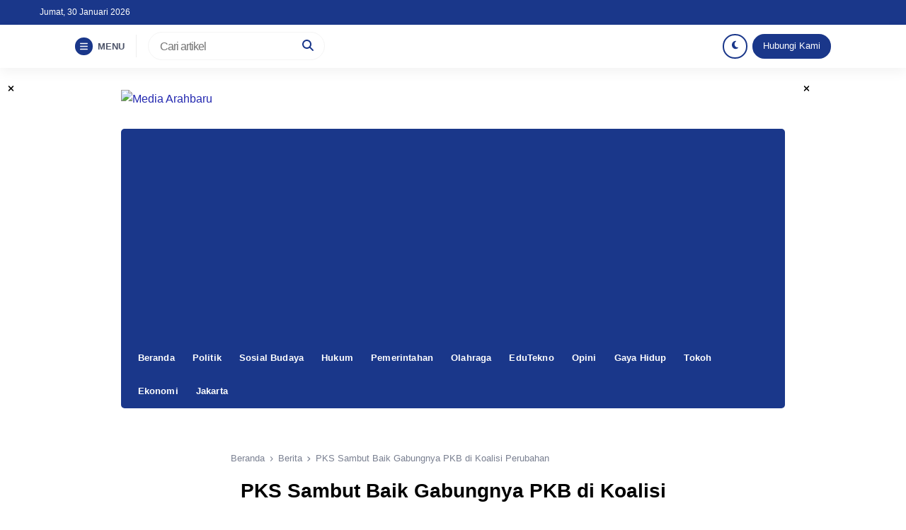

--- FILE ---
content_type: text/html; charset=UTF-8
request_url: https://arahbaru.com/pks-sambut-baik-gabungnya-pkb-di-koalisi-perubahan/
body_size: 31404
content:


<!DOCTYPE html>
<html dir="ltr" lang="id" prefix="og: http://ogp.me/ns# article: http://ogp.me/ns/article#og: https://ogp.me/ns#">
<head>
    <meta charset="UTF-8">
    <meta name="viewport" content="width=device-width, initial-scale=1.0">
    <link rel="profile" href="https://gmpg.org/xfn/11">

    <title>PKS Sambut Baik Gabungnya PKB di Koalisi Perubahan | Media Arahbaru</title>

		<!-- All in One SEO 4.9.3 - aioseo.com -->
	<meta name="description" content="Arah Baru - Partai Keadilan Sejahtera (PKS) menyambut baik bergabungnya Partai Kebangkitan Bangsa (PKB) dalam Koalisi Perubahan untuk Persatuan (KPP) untuk mengusung Anies Baswedan sebagai calon presiden 2024. Hal tersebut disampaikan langsung oleh Presiden PKS Ahmad Syaikhu dalam konferensi pers di Kantor DPTP PKS, Jakarta, pada Sabtu (02/09/2024). &quot;PKS menyambut baik dan mengucapkan ahlan wa Arah Baru - Partai Keadilan Sejahtera (PKS) menyambut baik bergabungnya Partai Kebangkitan Bangsa (PKB) dalam Koalisi Perubahan untuk Persatuan (KPP) untuk mengusung Anies Baswedan sebagai calon presiden 2024. Hal tersebut disampaikan langsung oleh Presiden PKS Ahmad Syaikhu dalam konferensi pers di Kantor DPTP PKS, Jakarta, pada Sabtu (02/09/2024). &quot;PKS menyambut baik dan mengucapkan ahlan wa |" />
	<meta name="robots" content="max-image-preview:large" />
	<meta name="author" content="Redaksi Arahbaru"/>
	<meta name="google-site-verification" content="kP0RR51HfhstzjRbKaPQ0IFnWa0rfqptx9ZKDuNhl4c" />
	<link rel="canonical" href="https://arahbaru.com/pks-sambut-baik-gabungnya-pkb-di-koalisi-perubahan/" />
	<meta name="generator" content="All in One SEO (AIOSEO) 4.9.3" />
		<meta property="og:locale" content="id_ID" />
		<meta property="og:site_name" content="Media Arahbaru" />
		<meta property="og:type" content="article" />
		<meta property="og:title" content="PKS Sambut Baik Gabungnya PKB di Koalisi Perubahan | Media Arahbaru" />
		<meta property="og:description" content="Arah Baru - Partai Keadilan Sejahtera (PKS) menyambut baik bergabungnya Partai Kebangkitan Bangsa (PKB) dalam Koalisi Perubahan untuk Persatuan (KPP) untuk mengusung Anies Baswedan sebagai calon presiden 2024. Hal tersebut disampaikan langsung oleh Presiden PKS Ahmad Syaikhu dalam konferensi pers di Kantor DPTP PKS, Jakarta, pada Sabtu (02/09/2024). &quot;PKS menyambut baik dan mengucapkan ahlan wa Arah Baru - Partai Keadilan Sejahtera (PKS) menyambut baik bergabungnya Partai Kebangkitan Bangsa (PKB) dalam Koalisi Perubahan untuk Persatuan (KPP) untuk mengusung Anies Baswedan sebagai calon presiden 2024. Hal tersebut disampaikan langsung oleh Presiden PKS Ahmad Syaikhu dalam konferensi pers di Kantor DPTP PKS, Jakarta, pada Sabtu (02/09/2024). &quot;PKS menyambut baik dan mengucapkan ahlan wa |" />
		<meta property="og:url" content="https://arahbaru.com/pks-sambut-baik-gabungnya-pkb-di-koalisi-perubahan/" />
		<meta property="og:image" content="https://arahbaru.com/wp-content/uploads/2023/02/cropped-logo-1.png" />
		<meta property="og:image:secure_url" content="https://arahbaru.com/wp-content/uploads/2023/02/cropped-logo-1.png" />
		<meta property="article:tag" content="ahmad syaikhu" />
		<meta property="article:tag" content="anies baswedan" />
		<meta property="article:tag" content="muhaimin iskandar" />
		<meta property="article:tag" content="pkb" />
		<meta property="article:tag" content="pks" />
		<meta property="article:published_time" content="2023-09-02T12:36:00+00:00" />
		<meta property="article:modified_time" content="2023-09-02T16:38:52+00:00" />
		<meta property="article:publisher" content="https://facebook.com/arahbarudotcom" />
		<meta name="twitter:card" content="summary_large_image" />
		<meta name="twitter:site" content="@arahbarudotcom" />
		<meta name="twitter:title" content="PKS Sambut Baik Gabungnya PKB di Koalisi Perubahan | Media Arahbaru" />
		<meta name="twitter:description" content="Arah Baru - Partai Keadilan Sejahtera (PKS) menyambut baik bergabungnya Partai Kebangkitan Bangsa (PKB) dalam Koalisi Perubahan untuk Persatuan (KPP) untuk mengusung Anies Baswedan sebagai calon presiden 2024. Hal tersebut disampaikan langsung oleh Presiden PKS Ahmad Syaikhu dalam konferensi pers di Kantor DPTP PKS, Jakarta, pada Sabtu (02/09/2024). &quot;PKS menyambut baik dan mengucapkan ahlan wa Arah Baru - Partai Keadilan Sejahtera (PKS) menyambut baik bergabungnya Partai Kebangkitan Bangsa (PKB) dalam Koalisi Perubahan untuk Persatuan (KPP) untuk mengusung Anies Baswedan sebagai calon presiden 2024. Hal tersebut disampaikan langsung oleh Presiden PKS Ahmad Syaikhu dalam konferensi pers di Kantor DPTP PKS, Jakarta, pada Sabtu (02/09/2024). &quot;PKS menyambut baik dan mengucapkan ahlan wa |" />
		<meta name="twitter:creator" content="@arahbarudotcom" />
		<meta name="twitter:image" content="https://arahbaru.com/wp-content/uploads/2023/02/cropped-logo-1.png" />
		<meta name="twitter:label1" content="Ditulis oleh" />
		<meta name="twitter:data1" content="Redaksi Arahbaru" />
		<meta name="twitter:label2" content="Estimasi waktu baca" />
		<meta name="twitter:data2" content="1 menit" />
		<script type="application/ld+json" class="aioseo-schema">
			{"@context":"https:\/\/schema.org","@graph":[{"@type":"Article","@id":"https:\/\/arahbaru.com\/pks-sambut-baik-gabungnya-pkb-di-koalisi-perubahan\/#article","name":"PKS Sambut Baik Gabungnya PKB di Koalisi Perubahan | Media Arahbaru","headline":"PKS Sambut Baik Gabungnya PKB di Koalisi Perubahan","author":{"@id":"https:\/\/arahbaru.com\/author\/nasir\/#author"},"publisher":{"@id":"https:\/\/arahbaru.com\/#organization"},"image":{"@type":"ImageObject","url":"https:\/\/arahbaru.com\/wp-content\/uploads\/2023\/09\/PKS.jpeg","width":1070,"height":616},"datePublished":"2023-09-02T19:36:00+07:00","dateModified":"2023-09-02T23:38:52+07:00","inLanguage":"id-ID","mainEntityOfPage":{"@id":"https:\/\/arahbaru.com\/pks-sambut-baik-gabungnya-pkb-di-koalisi-perubahan\/#webpage"},"isPartOf":{"@id":"https:\/\/arahbaru.com\/pks-sambut-baik-gabungnya-pkb-di-koalisi-perubahan\/#webpage"},"articleSection":"Berita, Politik, Ahmad Syaikhu, Anies Baswedan, Muhaimin Iskandar, PKB, PKS"},{"@type":"BreadcrumbList","@id":"https:\/\/arahbaru.com\/pks-sambut-baik-gabungnya-pkb-di-koalisi-perubahan\/#breadcrumblist","itemListElement":[{"@type":"ListItem","@id":"https:\/\/arahbaru.com#listItem","position":1,"name":"Home","item":"https:\/\/arahbaru.com","nextItem":{"@type":"ListItem","@id":"https:\/\/arahbaru.com\/category\/berita\/#listItem","name":"Berita"}},{"@type":"ListItem","@id":"https:\/\/arahbaru.com\/category\/berita\/#listItem","position":2,"name":"Berita","item":"https:\/\/arahbaru.com\/category\/berita\/","nextItem":{"@type":"ListItem","@id":"https:\/\/arahbaru.com\/pks-sambut-baik-gabungnya-pkb-di-koalisi-perubahan\/#listItem","name":"PKS Sambut Baik Gabungnya PKB di Koalisi Perubahan"},"previousItem":{"@type":"ListItem","@id":"https:\/\/arahbaru.com#listItem","name":"Home"}},{"@type":"ListItem","@id":"https:\/\/arahbaru.com\/pks-sambut-baik-gabungnya-pkb-di-koalisi-perubahan\/#listItem","position":3,"name":"PKS Sambut Baik Gabungnya PKB di Koalisi Perubahan","previousItem":{"@type":"ListItem","@id":"https:\/\/arahbaru.com\/category\/berita\/#listItem","name":"Berita"}}]},{"@type":"Organization","@id":"https:\/\/arahbaru.com\/#organization","name":"Arah Baru","description":"Akurat\u00a0-\u00a0Independen - Kritis","url":"https:\/\/arahbaru.com\/","telephone":"+62895385629346","logo":{"@type":"ImageObject","url":"https:\/\/arahbaru.com\/wp-content\/uploads\/2022\/12\/logo.png","@id":"https:\/\/arahbaru.com\/pks-sambut-baik-gabungnya-pkb-di-koalisi-perubahan\/#organizationLogo","width":1917,"height":1080},"image":{"@id":"https:\/\/arahbaru.com\/pks-sambut-baik-gabungnya-pkb-di-koalisi-perubahan\/#organizationLogo"},"sameAs":["https:\/\/facebook.com\/arahbarudotcom","https:\/\/x.com\/arahbarudotcom","https:\/\/instagram.com\/arahbarudotcom","https:\/\/pinterest.com\/arahbarudotcom","https:\/\/youtube.com\/arahbarudotcom","https:\/\/linkedin.com\/in\/arahbarudotcom"]},{"@type":"Person","@id":"https:\/\/arahbaru.com\/author\/nasir\/#author","url":"https:\/\/arahbaru.com\/author\/nasir\/","name":"Redaksi Arahbaru","image":{"@type":"ImageObject","@id":"https:\/\/arahbaru.com\/pks-sambut-baik-gabungnya-pkb-di-koalisi-perubahan\/#authorImage","url":"https:\/\/secure.gravatar.com\/avatar\/c3fd895acb610c8345488c156280e50bff7aeaac66d5170f48fac07a7c1c0bb5?s=96&d=mm&r=g","width":96,"height":96,"caption":"Redaksi Arahbaru"}},{"@type":"WebPage","@id":"https:\/\/arahbaru.com\/pks-sambut-baik-gabungnya-pkb-di-koalisi-perubahan\/#webpage","url":"https:\/\/arahbaru.com\/pks-sambut-baik-gabungnya-pkb-di-koalisi-perubahan\/","name":"PKS Sambut Baik Gabungnya PKB di Koalisi Perubahan | Media Arahbaru","description":"Arah Baru - Partai Keadilan Sejahtera (PKS) menyambut baik bergabungnya Partai Kebangkitan Bangsa (PKB) dalam Koalisi Perubahan untuk Persatuan (KPP) untuk mengusung Anies Baswedan sebagai calon presiden 2024. Hal tersebut disampaikan langsung oleh Presiden PKS Ahmad Syaikhu dalam konferensi pers di Kantor DPTP PKS, Jakarta, pada Sabtu (02\/09\/2024). \"PKS menyambut baik dan mengucapkan ahlan wa Arah Baru - Partai Keadilan Sejahtera (PKS) menyambut baik bergabungnya Partai Kebangkitan Bangsa (PKB) dalam Koalisi Perubahan untuk Persatuan (KPP) untuk mengusung Anies Baswedan sebagai calon presiden 2024. Hal tersebut disampaikan langsung oleh Presiden PKS Ahmad Syaikhu dalam konferensi pers di Kantor DPTP PKS, Jakarta, pada Sabtu (02\/09\/2024). \"PKS menyambut baik dan mengucapkan ahlan wa |","inLanguage":"id-ID","isPartOf":{"@id":"https:\/\/arahbaru.com\/#website"},"breadcrumb":{"@id":"https:\/\/arahbaru.com\/pks-sambut-baik-gabungnya-pkb-di-koalisi-perubahan\/#breadcrumblist"},"author":{"@id":"https:\/\/arahbaru.com\/author\/nasir\/#author"},"creator":{"@id":"https:\/\/arahbaru.com\/author\/nasir\/#author"},"image":{"@type":"ImageObject","url":"https:\/\/arahbaru.com\/wp-content\/uploads\/2023\/09\/PKS.jpeg","@id":"https:\/\/arahbaru.com\/pks-sambut-baik-gabungnya-pkb-di-koalisi-perubahan\/#mainImage","width":1070,"height":616},"primaryImageOfPage":{"@id":"https:\/\/arahbaru.com\/pks-sambut-baik-gabungnya-pkb-di-koalisi-perubahan\/#mainImage"},"datePublished":"2023-09-02T19:36:00+07:00","dateModified":"2023-09-02T23:38:52+07:00"},{"@type":"WebSite","@id":"https:\/\/arahbaru.com\/#website","url":"https:\/\/arahbaru.com\/","name":"Arah Baru","alternateName":"arahbaru.co,","description":"Akurat\u00a0-\u00a0Independen - Kritis","inLanguage":"id-ID","publisher":{"@id":"https:\/\/arahbaru.com\/#organization"}}]}
		</script>
		<!-- All in One SEO -->

<link rel='dns-prefetch' href='//www.google.com' />
<link rel='dns-prefetch' href='//cdnjs.cloudflare.com' />
<link rel='dns-prefetch' href='//cdn.jsdelivr.net' />
<link rel='dns-prefetch' href='//www.googletagmanager.com' />
<link rel='dns-prefetch' href='//pagead2.googlesyndication.com' />
<link rel="alternate" type="application/rss+xml" title="Media Arahbaru &raquo; Feed" href="https://arahbaru.com/feed/" />
<link rel="alternate" type="application/rss+xml" title="Media Arahbaru &raquo; Umpan Komentar" href="https://arahbaru.com/comments/feed/" />
<link rel="alternate" type="application/rss+xml" title="Media Arahbaru &raquo; PKS Sambut Baik Gabungnya PKB di Koalisi Perubahan Umpan Komentar" href="https://arahbaru.com/pks-sambut-baik-gabungnya-pkb-di-koalisi-perubahan/feed/" />
<link rel="alternate" title="oEmbed (JSON)" type="application/json+oembed" href="https://arahbaru.com/wp-json/oembed/1.0/embed?url=https%3A%2F%2Farahbaru.com%2Fpks-sambut-baik-gabungnya-pkb-di-koalisi-perubahan%2F" />
<link rel="alternate" title="oEmbed (XML)" type="text/xml+oembed" href="https://arahbaru.com/wp-json/oembed/1.0/embed?url=https%3A%2F%2Farahbaru.com%2Fpks-sambut-baik-gabungnya-pkb-di-koalisi-perubahan%2F&#038;format=xml" />
<style id='wp-img-auto-sizes-contain-inline-css'>
img:is([sizes=auto i],[sizes^="auto," i]){contain-intrinsic-size:3000px 1500px}
/*# sourceURL=wp-img-auto-sizes-contain-inline-css */
</style>
<link rel='stylesheet' id='dashicons-css' href='https://arahbaru.com/wp-includes/css/dashicons.min.css?ver=6.9' media='all' />
<link rel='stylesheet' id='post-views-counter-frontend-css' href='https://arahbaru.com/wp-content/plugins/post-views-counter/css/frontend.css?ver=1.7.3' media='all' />
<style id='wp-block-library-inline-css'>
:root{--wp-block-synced-color:#7a00df;--wp-block-synced-color--rgb:122,0,223;--wp-bound-block-color:var(--wp-block-synced-color);--wp-editor-canvas-background:#ddd;--wp-admin-theme-color:#007cba;--wp-admin-theme-color--rgb:0,124,186;--wp-admin-theme-color-darker-10:#006ba1;--wp-admin-theme-color-darker-10--rgb:0,107,160.5;--wp-admin-theme-color-darker-20:#005a87;--wp-admin-theme-color-darker-20--rgb:0,90,135;--wp-admin-border-width-focus:2px}@media (min-resolution:192dpi){:root{--wp-admin-border-width-focus:1.5px}}.wp-element-button{cursor:pointer}:root .has-very-light-gray-background-color{background-color:#eee}:root .has-very-dark-gray-background-color{background-color:#313131}:root .has-very-light-gray-color{color:#eee}:root .has-very-dark-gray-color{color:#313131}:root .has-vivid-green-cyan-to-vivid-cyan-blue-gradient-background{background:linear-gradient(135deg,#00d084,#0693e3)}:root .has-purple-crush-gradient-background{background:linear-gradient(135deg,#34e2e4,#4721fb 50%,#ab1dfe)}:root .has-hazy-dawn-gradient-background{background:linear-gradient(135deg,#faaca8,#dad0ec)}:root .has-subdued-olive-gradient-background{background:linear-gradient(135deg,#fafae1,#67a671)}:root .has-atomic-cream-gradient-background{background:linear-gradient(135deg,#fdd79a,#004a59)}:root .has-nightshade-gradient-background{background:linear-gradient(135deg,#330968,#31cdcf)}:root .has-midnight-gradient-background{background:linear-gradient(135deg,#020381,#2874fc)}:root{--wp--preset--font-size--normal:16px;--wp--preset--font-size--huge:42px}.has-regular-font-size{font-size:1em}.has-larger-font-size{font-size:2.625em}.has-normal-font-size{font-size:var(--wp--preset--font-size--normal)}.has-huge-font-size{font-size:var(--wp--preset--font-size--huge)}.has-text-align-center{text-align:center}.has-text-align-left{text-align:left}.has-text-align-right{text-align:right}.has-fit-text{white-space:nowrap!important}#end-resizable-editor-section{display:none}.aligncenter{clear:both}.items-justified-left{justify-content:flex-start}.items-justified-center{justify-content:center}.items-justified-right{justify-content:flex-end}.items-justified-space-between{justify-content:space-between}.screen-reader-text{border:0;clip-path:inset(50%);height:1px;margin:-1px;overflow:hidden;padding:0;position:absolute;width:1px;word-wrap:normal!important}.screen-reader-text:focus{background-color:#ddd;clip-path:none;color:#444;display:block;font-size:1em;height:auto;left:5px;line-height:normal;padding:15px 23px 14px;text-decoration:none;top:5px;width:auto;z-index:100000}html :where(.has-border-color){border-style:solid}html :where([style*=border-top-color]){border-top-style:solid}html :where([style*=border-right-color]){border-right-style:solid}html :where([style*=border-bottom-color]){border-bottom-style:solid}html :where([style*=border-left-color]){border-left-style:solid}html :where([style*=border-width]){border-style:solid}html :where([style*=border-top-width]){border-top-style:solid}html :where([style*=border-right-width]){border-right-style:solid}html :where([style*=border-bottom-width]){border-bottom-style:solid}html :where([style*=border-left-width]){border-left-style:solid}html :where(img[class*=wp-image-]){height:auto;max-width:100%}:where(figure){margin:0 0 1em}html :where(.is-position-sticky){--wp-admin--admin-bar--position-offset:var(--wp-admin--admin-bar--height,0px)}@media screen and (max-width:600px){html :where(.is-position-sticky){--wp-admin--admin-bar--position-offset:0px}}

/*# sourceURL=wp-block-library-inline-css */
</style><style id='wp-block-paragraph-inline-css'>
.is-small-text{font-size:.875em}.is-regular-text{font-size:1em}.is-large-text{font-size:2.25em}.is-larger-text{font-size:3em}.has-drop-cap:not(:focus):first-letter{float:left;font-size:8.4em;font-style:normal;font-weight:100;line-height:.68;margin:.05em .1em 0 0;text-transform:uppercase}body.rtl .has-drop-cap:not(:focus):first-letter{float:none;margin-left:.1em}p.has-drop-cap.has-background{overflow:hidden}:root :where(p.has-background){padding:1.25em 2.375em}:where(p.has-text-color:not(.has-link-color)) a{color:inherit}p.has-text-align-left[style*="writing-mode:vertical-lr"],p.has-text-align-right[style*="writing-mode:vertical-rl"]{rotate:180deg}
/*# sourceURL=https://arahbaru.com/wp-includes/blocks/paragraph/style.min.css */
</style>
<style id='global-styles-inline-css'>
:root{--wp--preset--aspect-ratio--square: 1;--wp--preset--aspect-ratio--4-3: 4/3;--wp--preset--aspect-ratio--3-4: 3/4;--wp--preset--aspect-ratio--3-2: 3/2;--wp--preset--aspect-ratio--2-3: 2/3;--wp--preset--aspect-ratio--16-9: 16/9;--wp--preset--aspect-ratio--9-16: 9/16;--wp--preset--color--black: #000000;--wp--preset--color--cyan-bluish-gray: #abb8c3;--wp--preset--color--white: #ffffff;--wp--preset--color--pale-pink: #f78da7;--wp--preset--color--vivid-red: #cf2e2e;--wp--preset--color--luminous-vivid-orange: #ff6900;--wp--preset--color--luminous-vivid-amber: #fcb900;--wp--preset--color--light-green-cyan: #7bdcb5;--wp--preset--color--vivid-green-cyan: #00d084;--wp--preset--color--pale-cyan-blue: #8ed1fc;--wp--preset--color--vivid-cyan-blue: #0693e3;--wp--preset--color--vivid-purple: #9b51e0;--wp--preset--gradient--vivid-cyan-blue-to-vivid-purple: linear-gradient(135deg,rgb(6,147,227) 0%,rgb(155,81,224) 100%);--wp--preset--gradient--light-green-cyan-to-vivid-green-cyan: linear-gradient(135deg,rgb(122,220,180) 0%,rgb(0,208,130) 100%);--wp--preset--gradient--luminous-vivid-amber-to-luminous-vivid-orange: linear-gradient(135deg,rgb(252,185,0) 0%,rgb(255,105,0) 100%);--wp--preset--gradient--luminous-vivid-orange-to-vivid-red: linear-gradient(135deg,rgb(255,105,0) 0%,rgb(207,46,46) 100%);--wp--preset--gradient--very-light-gray-to-cyan-bluish-gray: linear-gradient(135deg,rgb(238,238,238) 0%,rgb(169,184,195) 100%);--wp--preset--gradient--cool-to-warm-spectrum: linear-gradient(135deg,rgb(74,234,220) 0%,rgb(151,120,209) 20%,rgb(207,42,186) 40%,rgb(238,44,130) 60%,rgb(251,105,98) 80%,rgb(254,248,76) 100%);--wp--preset--gradient--blush-light-purple: linear-gradient(135deg,rgb(255,206,236) 0%,rgb(152,150,240) 100%);--wp--preset--gradient--blush-bordeaux: linear-gradient(135deg,rgb(254,205,165) 0%,rgb(254,45,45) 50%,rgb(107,0,62) 100%);--wp--preset--gradient--luminous-dusk: linear-gradient(135deg,rgb(255,203,112) 0%,rgb(199,81,192) 50%,rgb(65,88,208) 100%);--wp--preset--gradient--pale-ocean: linear-gradient(135deg,rgb(255,245,203) 0%,rgb(182,227,212) 50%,rgb(51,167,181) 100%);--wp--preset--gradient--electric-grass: linear-gradient(135deg,rgb(202,248,128) 0%,rgb(113,206,126) 100%);--wp--preset--gradient--midnight: linear-gradient(135deg,rgb(2,3,129) 0%,rgb(40,116,252) 100%);--wp--preset--font-size--small: 13px;--wp--preset--font-size--medium: 20px;--wp--preset--font-size--large: 36px;--wp--preset--font-size--x-large: 42px;--wp--preset--spacing--20: 0.44rem;--wp--preset--spacing--30: 0.67rem;--wp--preset--spacing--40: 1rem;--wp--preset--spacing--50: 1.5rem;--wp--preset--spacing--60: 2.25rem;--wp--preset--spacing--70: 3.38rem;--wp--preset--spacing--80: 5.06rem;--wp--preset--shadow--natural: 6px 6px 9px rgba(0, 0, 0, 0.2);--wp--preset--shadow--deep: 12px 12px 50px rgba(0, 0, 0, 0.4);--wp--preset--shadow--sharp: 6px 6px 0px rgba(0, 0, 0, 0.2);--wp--preset--shadow--outlined: 6px 6px 0px -3px rgb(255, 255, 255), 6px 6px rgb(0, 0, 0);--wp--preset--shadow--crisp: 6px 6px 0px rgb(0, 0, 0);}:where(.is-layout-flex){gap: 0.5em;}:where(.is-layout-grid){gap: 0.5em;}body .is-layout-flex{display: flex;}.is-layout-flex{flex-wrap: wrap;align-items: center;}.is-layout-flex > :is(*, div){margin: 0;}body .is-layout-grid{display: grid;}.is-layout-grid > :is(*, div){margin: 0;}:where(.wp-block-columns.is-layout-flex){gap: 2em;}:where(.wp-block-columns.is-layout-grid){gap: 2em;}:where(.wp-block-post-template.is-layout-flex){gap: 1.25em;}:where(.wp-block-post-template.is-layout-grid){gap: 1.25em;}.has-black-color{color: var(--wp--preset--color--black) !important;}.has-cyan-bluish-gray-color{color: var(--wp--preset--color--cyan-bluish-gray) !important;}.has-white-color{color: var(--wp--preset--color--white) !important;}.has-pale-pink-color{color: var(--wp--preset--color--pale-pink) !important;}.has-vivid-red-color{color: var(--wp--preset--color--vivid-red) !important;}.has-luminous-vivid-orange-color{color: var(--wp--preset--color--luminous-vivid-orange) !important;}.has-luminous-vivid-amber-color{color: var(--wp--preset--color--luminous-vivid-amber) !important;}.has-light-green-cyan-color{color: var(--wp--preset--color--light-green-cyan) !important;}.has-vivid-green-cyan-color{color: var(--wp--preset--color--vivid-green-cyan) !important;}.has-pale-cyan-blue-color{color: var(--wp--preset--color--pale-cyan-blue) !important;}.has-vivid-cyan-blue-color{color: var(--wp--preset--color--vivid-cyan-blue) !important;}.has-vivid-purple-color{color: var(--wp--preset--color--vivid-purple) !important;}.has-black-background-color{background-color: var(--wp--preset--color--black) !important;}.has-cyan-bluish-gray-background-color{background-color: var(--wp--preset--color--cyan-bluish-gray) !important;}.has-white-background-color{background-color: var(--wp--preset--color--white) !important;}.has-pale-pink-background-color{background-color: var(--wp--preset--color--pale-pink) !important;}.has-vivid-red-background-color{background-color: var(--wp--preset--color--vivid-red) !important;}.has-luminous-vivid-orange-background-color{background-color: var(--wp--preset--color--luminous-vivid-orange) !important;}.has-luminous-vivid-amber-background-color{background-color: var(--wp--preset--color--luminous-vivid-amber) !important;}.has-light-green-cyan-background-color{background-color: var(--wp--preset--color--light-green-cyan) !important;}.has-vivid-green-cyan-background-color{background-color: var(--wp--preset--color--vivid-green-cyan) !important;}.has-pale-cyan-blue-background-color{background-color: var(--wp--preset--color--pale-cyan-blue) !important;}.has-vivid-cyan-blue-background-color{background-color: var(--wp--preset--color--vivid-cyan-blue) !important;}.has-vivid-purple-background-color{background-color: var(--wp--preset--color--vivid-purple) !important;}.has-black-border-color{border-color: var(--wp--preset--color--black) !important;}.has-cyan-bluish-gray-border-color{border-color: var(--wp--preset--color--cyan-bluish-gray) !important;}.has-white-border-color{border-color: var(--wp--preset--color--white) !important;}.has-pale-pink-border-color{border-color: var(--wp--preset--color--pale-pink) !important;}.has-vivid-red-border-color{border-color: var(--wp--preset--color--vivid-red) !important;}.has-luminous-vivid-orange-border-color{border-color: var(--wp--preset--color--luminous-vivid-orange) !important;}.has-luminous-vivid-amber-border-color{border-color: var(--wp--preset--color--luminous-vivid-amber) !important;}.has-light-green-cyan-border-color{border-color: var(--wp--preset--color--light-green-cyan) !important;}.has-vivid-green-cyan-border-color{border-color: var(--wp--preset--color--vivid-green-cyan) !important;}.has-pale-cyan-blue-border-color{border-color: var(--wp--preset--color--pale-cyan-blue) !important;}.has-vivid-cyan-blue-border-color{border-color: var(--wp--preset--color--vivid-cyan-blue) !important;}.has-vivid-purple-border-color{border-color: var(--wp--preset--color--vivid-purple) !important;}.has-vivid-cyan-blue-to-vivid-purple-gradient-background{background: var(--wp--preset--gradient--vivid-cyan-blue-to-vivid-purple) !important;}.has-light-green-cyan-to-vivid-green-cyan-gradient-background{background: var(--wp--preset--gradient--light-green-cyan-to-vivid-green-cyan) !important;}.has-luminous-vivid-amber-to-luminous-vivid-orange-gradient-background{background: var(--wp--preset--gradient--luminous-vivid-amber-to-luminous-vivid-orange) !important;}.has-luminous-vivid-orange-to-vivid-red-gradient-background{background: var(--wp--preset--gradient--luminous-vivid-orange-to-vivid-red) !important;}.has-very-light-gray-to-cyan-bluish-gray-gradient-background{background: var(--wp--preset--gradient--very-light-gray-to-cyan-bluish-gray) !important;}.has-cool-to-warm-spectrum-gradient-background{background: var(--wp--preset--gradient--cool-to-warm-spectrum) !important;}.has-blush-light-purple-gradient-background{background: var(--wp--preset--gradient--blush-light-purple) !important;}.has-blush-bordeaux-gradient-background{background: var(--wp--preset--gradient--blush-bordeaux) !important;}.has-luminous-dusk-gradient-background{background: var(--wp--preset--gradient--luminous-dusk) !important;}.has-pale-ocean-gradient-background{background: var(--wp--preset--gradient--pale-ocean) !important;}.has-electric-grass-gradient-background{background: var(--wp--preset--gradient--electric-grass) !important;}.has-midnight-gradient-background{background: var(--wp--preset--gradient--midnight) !important;}.has-small-font-size{font-size: var(--wp--preset--font-size--small) !important;}.has-medium-font-size{font-size: var(--wp--preset--font-size--medium) !important;}.has-large-font-size{font-size: var(--wp--preset--font-size--large) !important;}.has-x-large-font-size{font-size: var(--wp--preset--font-size--x-large) !important;}
/*# sourceURL=global-styles-inline-css */
</style>

<style id='classic-theme-styles-inline-css'>
/*! This file is auto-generated */
.wp-block-button__link{color:#fff;background-color:#32373c;border-radius:9999px;box-shadow:none;text-decoration:none;padding:calc(.667em + 2px) calc(1.333em + 2px);font-size:1.125em}.wp-block-file__button{background:#32373c;color:#fff;text-decoration:none}
/*# sourceURL=/wp-includes/css/classic-themes.min.css */
</style>
<link rel='stylesheet' id='custom-style-css' href='https://arahbaru.com/wp-content/plugins/digi-tolbar/digi-toolbar.css?ver=6.9' media='all' />
<link rel='stylesheet' id='usp_style-css' href='https://arahbaru.com/wp-content/plugins/user-submitted-posts/resources/usp.css?ver=20260113' media='all' />
<link rel='stylesheet' id='raylight-style-css' href='https://arahbaru.com/wp-content/themes/raylight-redesign-master/style.css?ver=1.2.5' media='all' />
<link rel='stylesheet' id='ray-main-style-css' href='https://arahbaru.com/wp-content/themes/raylight-redesign-master/assets/css/style.min.css?ver=1.2.5' media='all' />
<link rel='stylesheet' id='fontawesome_style-css' href='https://cdnjs.cloudflare.com/ajax/libs/font-awesome/6.7.0/css/all.min.css?ver=6.7.0' media='all' />
<link rel='stylesheet' id='ray-swiper-css-css' href='https://cdn.jsdelivr.net/npm/swiper@8/swiper-bundle.min.css?ver=8' media='all' />
<script type="text/javascript">
            window._nslDOMReady = (function () {
                const executedCallbacks = new Set();
            
                return function (callback) {
                    /**
                    * Third parties might dispatch DOMContentLoaded events, so we need to ensure that we only run our callback once!
                    */
                    if (executedCallbacks.has(callback)) return;
            
                    const wrappedCallback = function () {
                        if (executedCallbacks.has(callback)) return;
                        executedCallbacks.add(callback);
                        callback();
                    };
            
                    if (document.readyState === "complete" || document.readyState === "interactive") {
                        wrappedCallback();
                    } else {
                        document.addEventListener("DOMContentLoaded", wrappedCallback);
                    }
                };
            })();
        </script><script src="https://www.google.com/recaptcha/api.js?ver=20260113" id="usp_recaptcha-js"></script>
<script src="https://arahbaru.com/wp-includes/js/jquery/jquery.min.js?ver=3.7.1" id="jquery-core-js"></script>
<script src="https://arahbaru.com/wp-includes/js/jquery/jquery-migrate.min.js?ver=3.4.1" id="jquery-migrate-js"></script>
<script src="https://arahbaru.com/wp-content/plugins/user-submitted-posts/resources/jquery.chosen.js?ver=20260113" id="usp_chosen-js"></script>
<script src="https://arahbaru.com/wp-content/plugins/user-submitted-posts/resources/jquery.cookie.js?ver=20260113" id="usp_cookie-js"></script>
<script src="https://arahbaru.com/wp-content/plugins/user-submitted-posts/resources/jquery.parsley.min.js?ver=20260113" id="usp_parsley-js"></script>
<script id="usp_core-js-before">
var usp_custom_field = "usp_custom_field"; var usp_custom_field_2 = "usp_custom_field_2"; var usp_custom_checkbox = "usp_custom_checkbox"; var usp_case_sensitivity = "false"; var usp_min_images = 0; var usp_max_images = 1; var usp_parsley_error = "Incorrect response."; var usp_multiple_cats = 1; var usp_existing_tags = 0; var usp_recaptcha_disp = "show"; var usp_recaptcha_vers = "2"; var usp_recaptcha_key = "6LcgCzElAAAAAGocXEfjmOJ_4g9-lZoBwaJZRaYk"; var challenge_nonce = "0908b0d168"; var ajax_url = "https:\/\/arahbaru.com\/wp-admin\/admin-ajax.php"; 
//# sourceURL=usp_core-js-before
</script>
<script src="https://arahbaru.com/wp-content/plugins/user-submitted-posts/resources/jquery.usp.core.js?ver=20260113" id="usp_core-js"></script>

<!-- Potongan tag Google (gtag.js) ditambahkan oleh Site Kit -->
<!-- Snippet Google Analytics telah ditambahkan oleh Site Kit -->
<script src="https://www.googletagmanager.com/gtag/js?id=G-3PPBSHTJEB" id="google_gtagjs-js" async></script>
<script id="google_gtagjs-js-after">
window.dataLayer = window.dataLayer || [];function gtag(){dataLayer.push(arguments);}
gtag("set","linker",{"domains":["arahbaru.com"]});
gtag("js", new Date());
gtag("set", "developer_id.dZTNiMT", true);
gtag("config", "G-3PPBSHTJEB");
//# sourceURL=google_gtagjs-js-after
</script>
<link rel="https://api.w.org/" href="https://arahbaru.com/wp-json/" /><link rel="alternate" title="JSON" type="application/json" href="https://arahbaru.com/wp-json/wp/v2/posts/5971" /><link rel="EditURI" type="application/rsd+xml" title="RSD" href="https://arahbaru.com/xmlrpc.php?rsd" />
<meta name="generator" content="WordPress 6.9" />
<link rel='shortlink' href='https://arahbaru.com/?p=5971' />
<meta name="generator" content="Site Kit by Google 1.171.0" /><meta property="og:title" name="og:title" content="PKS Sambut Baik Gabungnya PKB di Koalisi Perubahan" />
<meta property="og:type" name="og:type" content="article" />
<meta property="og:image" name="og:image" content="https://arahbaru.com/wp-content/uploads/2023/09/PKS-300x170.jpeg" />
<meta property="og:url" name="og:url" content="https://arahbaru.com/pks-sambut-baik-gabungnya-pkb-di-koalisi-perubahan/" />
<meta property="og:description" name="og:description" content="Arah Baru - Partai Keadilan Sejahtera (PKS) menyambut baik bergabungnya Partai Kebangkitan Bangsa (PKB) dalam Koalisi Perubahan untuk Persatuan (KPP) untuk mengusung Anies Baswedan sebagai calon presiden 2024. Hal tersebut disampaikan langsung oleh Presiden PKS Ahmad Syaikhu dalam konferensi pers di Kantor DPTP PKS, Jakarta, pada Sabtu (02/09/2024). &quot;PKS menyambut baik dan mengucapkan ahlan wa..." />
<meta property="og:locale" name="og:locale" content="id_ID" />
<meta property="og:site_name" name="og:site_name" content="Media Arahbaru" />
<meta property="twitter:card" name="twitter:card" content="summary_large_image" />
<meta property="article:tag" name="article:tag" content="Ahmad Syaikhu" />
<meta property="article:tag" name="article:tag" content="Anies Baswedan" />
<meta property="article:tag" name="article:tag" content="Muhaimin Iskandar" />
<meta property="article:tag" name="article:tag" content="PKB" />
<meta property="article:tag" name="article:tag" content="PKS" />
<meta property="article:section" name="article:section" content="Berita" />
<meta property="article:published_time" name="article:published_time" content="2023-09-02T19:36:00+07:00" />
<meta property="article:modified_time" name="article:modified_time" content="2023-09-02T23:38:52+07:00" />
<meta property="article:author" name="article:author" content="https://arahbaru.com/author/nasir/" />
<script id="wpcp_disable_selection" type="text/javascript">
var image_save_msg='You are not allowed to save images!';
	var no_menu_msg='Context Menu disabled!';
	var smessage = "Content Dilindungi Undang Undang Dilarang Untuk Copy!!";

function disableEnterKey(e)
{
	var elemtype = e.target.tagName;
	
	elemtype = elemtype.toUpperCase();
	
	if (elemtype == "TEXT" || elemtype == "TEXTAREA" || elemtype == "INPUT" || elemtype == "PASSWORD" || elemtype == "SELECT" || elemtype == "OPTION" || elemtype == "EMBED")
	{
		elemtype = 'TEXT';
	}
	
	if (e.ctrlKey){
     var key;
     if(window.event)
          key = window.event.keyCode;     //IE
     else
          key = e.which;     //firefox (97)
    //if (key != 17) alert(key);
     if (elemtype!= 'TEXT' && (key == 97 || key == 65 || key == 67 || key == 99 || key == 88 || key == 120 || key == 26 || key == 85  || key == 86 || key == 83 || key == 43 || key == 73))
     {
		if(wccp_free_iscontenteditable(e)) return true;
		show_wpcp_message('You are not allowed to copy content or view source');
		return false;
     }else
     	return true;
     }
}


/*For contenteditable tags*/
function wccp_free_iscontenteditable(e)
{
	var e = e || window.event; // also there is no e.target property in IE. instead IE uses window.event.srcElement
  	
	var target = e.target || e.srcElement;

	var elemtype = e.target.nodeName;
	
	elemtype = elemtype.toUpperCase();
	
	var iscontenteditable = "false";
		
	if(typeof target.getAttribute!="undefined" ) iscontenteditable = target.getAttribute("contenteditable"); // Return true or false as string
	
	var iscontenteditable2 = false;
	
	if(typeof target.isContentEditable!="undefined" ) iscontenteditable2 = target.isContentEditable; // Return true or false as boolean

	if(target.parentElement.isContentEditable) iscontenteditable2 = true;
	
	if (iscontenteditable == "true" || iscontenteditable2 == true)
	{
		if(typeof target.style!="undefined" ) target.style.cursor = "text";
		
		return true;
	}
}

////////////////////////////////////
function disable_copy(e)
{	
	var e = e || window.event; // also there is no e.target property in IE. instead IE uses window.event.srcElement
	
	var elemtype = e.target.tagName;
	
	elemtype = elemtype.toUpperCase();
	
	if (elemtype == "TEXT" || elemtype == "TEXTAREA" || elemtype == "INPUT" || elemtype == "PASSWORD" || elemtype == "SELECT" || elemtype == "OPTION" || elemtype == "EMBED")
	{
		elemtype = 'TEXT';
	}
	
	if(wccp_free_iscontenteditable(e)) return true;
	
	var isSafari = /Safari/.test(navigator.userAgent) && /Apple Computer/.test(navigator.vendor);
	
	var checker_IMG = '';
	if (elemtype == "IMG" && checker_IMG == 'checked' && e.detail >= 2) {show_wpcp_message(alertMsg_IMG);return false;}
	if (elemtype != "TEXT")
	{
		if (smessage !== "" && e.detail == 2)
			show_wpcp_message(smessage);
		
		if (isSafari)
			return true;
		else
			return false;
	}	
}

//////////////////////////////////////////
function disable_copy_ie()
{
	var e = e || window.event;
	var elemtype = window.event.srcElement.nodeName;
	elemtype = elemtype.toUpperCase();
	if(wccp_free_iscontenteditable(e)) return true;
	if (elemtype == "IMG") {show_wpcp_message(alertMsg_IMG);return false;}
	if (elemtype != "TEXT" && elemtype != "TEXTAREA" && elemtype != "INPUT" && elemtype != "PASSWORD" && elemtype != "SELECT" && elemtype != "OPTION" && elemtype != "EMBED")
	{
		return false;
	}
}	
function reEnable()
{
	return true;
}
document.onkeydown = disableEnterKey;
document.onselectstart = disable_copy_ie;
if(navigator.userAgent.indexOf('MSIE')==-1)
{
	document.onmousedown = disable_copy;
	document.onclick = reEnable;
}
function disableSelection(target)
{
    //For IE This code will work
    if (typeof target.onselectstart!="undefined")
    target.onselectstart = disable_copy_ie;
    
    //For Firefox This code will work
    else if (typeof target.style.MozUserSelect!="undefined")
    {target.style.MozUserSelect="none";}
    
    //All other  (ie: Opera) This code will work
    else
    target.onmousedown=function(){return false}
    target.style.cursor = "default";
}
//Calling the JS function directly just after body load
window.onload = function(){disableSelection(document.body);};

//////////////////special for safari Start////////////////
var onlongtouch;
var timer;
var touchduration = 1000; //length of time we want the user to touch before we do something

var elemtype = "";
function touchstart(e) {
	var e = e || window.event;
  // also there is no e.target property in IE.
  // instead IE uses window.event.srcElement
  	var target = e.target || e.srcElement;
	
	elemtype = window.event.srcElement.nodeName;
	
	elemtype = elemtype.toUpperCase();
	
	if(!wccp_pro_is_passive()) e.preventDefault();
	if (!timer) {
		timer = setTimeout(onlongtouch, touchduration);
	}
}

function touchend() {
    //stops short touches from firing the event
    if (timer) {
        clearTimeout(timer);
        timer = null;
    }
	onlongtouch();
}

onlongtouch = function(e) { //this will clear the current selection if anything selected
	
	if (elemtype != "TEXT" && elemtype != "TEXTAREA" && elemtype != "INPUT" && elemtype != "PASSWORD" && elemtype != "SELECT" && elemtype != "EMBED" && elemtype != "OPTION")	
	{
		if (window.getSelection) {
			if (window.getSelection().empty) {  // Chrome
			window.getSelection().empty();
			} else if (window.getSelection().removeAllRanges) {  // Firefox
			window.getSelection().removeAllRanges();
			}
		} else if (document.selection) {  // IE?
			document.selection.empty();
		}
		return false;
	}
};

document.addEventListener("DOMContentLoaded", function(event) { 
    window.addEventListener("touchstart", touchstart, false);
    window.addEventListener("touchend", touchend, false);
});

function wccp_pro_is_passive() {

  var cold = false,
  hike = function() {};

  try {
	  const object1 = {};
  var aid = Object.defineProperty(object1, 'passive', {
  get() {cold = true}
  });
  window.addEventListener('test', hike, aid);
  window.removeEventListener('test', hike, aid);
  } catch (e) {}

  return cold;
}
/*special for safari End*/
</script>
<script id="wpcp_disable_Right_Click" type="text/javascript">
document.ondragstart = function() { return false;}
	function nocontext(e) {
	   return false;
	}
	document.oncontextmenu = nocontext;
</script>
<style>
.unselectable
{
-moz-user-select:none;
-webkit-user-select:none;
cursor: default;
}
html
{
-webkit-touch-callout: none;
-webkit-user-select: none;
-khtml-user-select: none;
-moz-user-select: none;
-ms-user-select: none;
user-select: none;
-webkit-tap-highlight-color: rgba(0,0,0,0);
}
</style>
<script id="wpcp_css_disable_selection" type="text/javascript">
var e = document.getElementsByTagName('body')[0];
if(e)
{
	e.setAttribute('unselectable',"on");
}
</script>
<script async src="https://pagead2.googlesyndication.com/pagead/js/adsbygoogle.js?client=ca-pub-9224097798792421"
     crossorigin="anonymous"></script>
<!-- Meta tag Google AdSense ditambahkan oleh Site Kit -->
<meta name="google-adsense-platform-account" content="ca-host-pub-2644536267352236">
<meta name="google-adsense-platform-domain" content="sitekit.withgoogle.com">
<!-- Akhir tag meta Google AdSense yang ditambahkan oleh Site Kit -->

<!-- Snippet Google AdSense telah ditambahkan oleh Site Kit -->
<script async src="https://pagead2.googlesyndication.com/pagead/js/adsbygoogle.js?client=ca-pub-9224097798792421&amp;host=ca-host-pub-2644536267352236" crossorigin="anonymous"></script>

<!-- Snippet Google AdSense penutup telah ditambahkan oleh Site Kit -->
	<style type="text/css">
        :root {  }
		body { font-size: 1rem; }.ray-custom-post-1-title { font-weight: 500; }.ray-footer-copy-wrapper { padding: 1em 0 80px 0; }@media (min-width: 668px) { .ray-footer-copy-wrapper { padding: 1em 0; } }	</style>
<link rel="icon" href="https://arahbaru.com/wp-content/uploads/2023/03/cropped-arahbaru_-_Copy-removebg-preview-60x60.png" sizes="32x32" />
<link rel="icon" href="https://arahbaru.com/wp-content/uploads/2023/03/cropped-arahbaru_-_Copy-removebg-preview.png" sizes="192x192" />
<link rel="apple-touch-icon" href="https://arahbaru.com/wp-content/uploads/2023/03/cropped-arahbaru_-_Copy-removebg-preview.png" />
<meta name="msapplication-TileImage" content="https://arahbaru.com/wp-content/uploads/2023/03/cropped-arahbaru_-_Copy-removebg-preview.png" />
<style type="text/css">div.nsl-container[data-align="left"] {
    text-align: left;
}

div.nsl-container[data-align="center"] {
    text-align: center;
}

div.nsl-container[data-align="right"] {
    text-align: right;
}


div.nsl-container div.nsl-container-buttons a[data-plugin="nsl"] {
    text-decoration: none;
    box-shadow: none;
    border: 0;
}

div.nsl-container .nsl-container-buttons {
    display: flex;
    padding: 5px 0;
}

div.nsl-container.nsl-container-block .nsl-container-buttons {
    display: inline-grid;
    grid-template-columns: minmax(145px, auto);
}

div.nsl-container-block-fullwidth .nsl-container-buttons {
    flex-flow: column;
    align-items: center;
}

div.nsl-container-block-fullwidth .nsl-container-buttons a,
div.nsl-container-block .nsl-container-buttons a {
    flex: 1 1 auto;
    display: block;
    margin: 5px 0;
    width: 100%;
}

div.nsl-container-inline {
    margin: -5px;
    text-align: left;
}

div.nsl-container-inline .nsl-container-buttons {
    justify-content: center;
    flex-wrap: wrap;
}

div.nsl-container-inline .nsl-container-buttons a {
    margin: 5px;
    display: inline-block;
}

div.nsl-container-grid .nsl-container-buttons {
    flex-flow: row;
    align-items: center;
    flex-wrap: wrap;
}

div.nsl-container-grid .nsl-container-buttons a {
    flex: 1 1 auto;
    display: block;
    margin: 5px;
    max-width: 280px;
    width: 100%;
}

@media only screen and (min-width: 650px) {
    div.nsl-container-grid .nsl-container-buttons a {
        width: auto;
    }
}

div.nsl-container .nsl-button {
    cursor: pointer;
    vertical-align: top;
    border-radius: 4px;
}

div.nsl-container .nsl-button-default {
    color: #fff;
    display: flex;
}

div.nsl-container .nsl-button-icon {
    display: inline-block;
}

div.nsl-container .nsl-button-svg-container {
    flex: 0 0 auto;
    padding: 8px;
    display: flex;
    align-items: center;
}

div.nsl-container svg {
    height: 24px;
    width: 24px;
    vertical-align: top;
}

div.nsl-container .nsl-button-default div.nsl-button-label-container {
    margin: 0 24px 0 12px;
    padding: 10px 0;
    font-family: Helvetica, Arial, sans-serif;
    font-size: 16px;
    line-height: 20px;
    letter-spacing: .25px;
    overflow: hidden;
    text-align: center;
    text-overflow: clip;
    white-space: nowrap;
    flex: 1 1 auto;
    -webkit-font-smoothing: antialiased;
    -moz-osx-font-smoothing: grayscale;
    text-transform: none;
    display: inline-block;
}

div.nsl-container .nsl-button-google[data-skin="light"] {
    box-shadow: inset 0 0 0 1px #747775;
    color: #1f1f1f;
}

div.nsl-container .nsl-button-google[data-skin="dark"] {
    box-shadow: inset 0 0 0 1px #8E918F;
    color: #E3E3E3;
}

div.nsl-container .nsl-button-google[data-skin="neutral"] {
    color: #1F1F1F;
}

div.nsl-container .nsl-button-google div.nsl-button-label-container {
    font-family: "Roboto Medium", Roboto, Helvetica, Arial, sans-serif;
}

div.nsl-container .nsl-button-apple .nsl-button-svg-container {
    padding: 0 6px;
}

div.nsl-container .nsl-button-apple .nsl-button-svg-container svg {
    height: 40px;
    width: auto;
}

div.nsl-container .nsl-button-apple[data-skin="light"] {
    color: #000;
    box-shadow: 0 0 0 1px #000;
}

div.nsl-container .nsl-button-facebook[data-skin="white"] {
    color: #000;
    box-shadow: inset 0 0 0 1px #000;
}

div.nsl-container .nsl-button-facebook[data-skin="light"] {
    color: #1877F2;
    box-shadow: inset 0 0 0 1px #1877F2;
}

div.nsl-container .nsl-button-spotify[data-skin="white"] {
    color: #191414;
    box-shadow: inset 0 0 0 1px #191414;
}

div.nsl-container .nsl-button-apple div.nsl-button-label-container {
    font-size: 17px;
    font-family: -apple-system, BlinkMacSystemFont, "Segoe UI", Roboto, Helvetica, Arial, sans-serif, "Apple Color Emoji", "Segoe UI Emoji", "Segoe UI Symbol";
}

div.nsl-container .nsl-button-slack div.nsl-button-label-container {
    font-size: 17px;
    font-family: -apple-system, BlinkMacSystemFont, "Segoe UI", Roboto, Helvetica, Arial, sans-serif, "Apple Color Emoji", "Segoe UI Emoji", "Segoe UI Symbol";
}

div.nsl-container .nsl-button-slack[data-skin="light"] {
    color: #000000;
    box-shadow: inset 0 0 0 1px #DDDDDD;
}

div.nsl-container .nsl-button-tiktok[data-skin="light"] {
    color: #161823;
    box-shadow: 0 0 0 1px rgba(22, 24, 35, 0.12);
}


div.nsl-container .nsl-button-kakao {
    color: rgba(0, 0, 0, 0.85);
}

.nsl-clear {
    clear: both;
}

.nsl-container {
    clear: both;
}

.nsl-disabled-provider .nsl-button {
    filter: grayscale(1);
    opacity: 0.8;
}

/*Button align start*/

div.nsl-container-inline[data-align="left"] .nsl-container-buttons {
    justify-content: flex-start;
}

div.nsl-container-inline[data-align="center"] .nsl-container-buttons {
    justify-content: center;
}

div.nsl-container-inline[data-align="right"] .nsl-container-buttons {
    justify-content: flex-end;
}


div.nsl-container-grid[data-align="left"] .nsl-container-buttons {
    justify-content: flex-start;
}

div.nsl-container-grid[data-align="center"] .nsl-container-buttons {
    justify-content: center;
}

div.nsl-container-grid[data-align="right"] .nsl-container-buttons {
    justify-content: flex-end;
}

div.nsl-container-grid[data-align="space-around"] .nsl-container-buttons {
    justify-content: space-around;
}

div.nsl-container-grid[data-align="space-between"] .nsl-container-buttons {
    justify-content: space-between;
}

/* Button align end*/

/* Redirect */

#nsl-redirect-overlay {
    display: flex;
    flex-direction: column;
    justify-content: center;
    align-items: center;
    position: fixed;
    z-index: 1000000;
    left: 0;
    top: 0;
    width: 100%;
    height: 100%;
    backdrop-filter: blur(1px);
    background-color: RGBA(0, 0, 0, .32);;
}

#nsl-redirect-overlay-container {
    display: flex;
    flex-direction: column;
    justify-content: center;
    align-items: center;
    background-color: white;
    padding: 30px;
    border-radius: 10px;
}

#nsl-redirect-overlay-spinner {
    content: '';
    display: block;
    margin: 20px;
    border: 9px solid RGBA(0, 0, 0, .6);
    border-top: 9px solid #fff;
    border-radius: 50%;
    box-shadow: inset 0 0 0 1px RGBA(0, 0, 0, .6), 0 0 0 1px RGBA(0, 0, 0, .6);
    width: 40px;
    height: 40px;
    animation: nsl-loader-spin 2s linear infinite;
}

@keyframes nsl-loader-spin {
    0% {
        transform: rotate(0deg)
    }
    to {
        transform: rotate(360deg)
    }
}

#nsl-redirect-overlay-title {
    font-family: -apple-system, BlinkMacSystemFont, "Segoe UI", Roboto, Oxygen-Sans, Ubuntu, Cantarell, "Helvetica Neue", sans-serif;
    font-size: 18px;
    font-weight: bold;
    color: #3C434A;
}

#nsl-redirect-overlay-text {
    font-family: -apple-system, BlinkMacSystemFont, "Segoe UI", Roboto, Oxygen-Sans, Ubuntu, Cantarell, "Helvetica Neue", sans-serif;
    text-align: center;
    font-size: 14px;
    color: #3C434A;
}

/* Redirect END*/</style><style type="text/css">/* Notice fallback */
#nsl-notices-fallback {
    position: fixed;
    right: 10px;
    top: 10px;
    z-index: 10000;
}

.admin-bar #nsl-notices-fallback {
    top: 42px;
}

#nsl-notices-fallback > div {
    position: relative;
    background: #fff;
    border-left: 4px solid #fff;
    box-shadow: 0 1px 1px 0 rgba(0, 0, 0, .1);
    margin: 5px 15px 2px;
    padding: 1px 20px;
}

#nsl-notices-fallback > div.error {
    display: block;
    border-left-color: #dc3232;
}

#nsl-notices-fallback > div.updated {
    display: block;
    border-left-color: #46b450;
}

#nsl-notices-fallback p {
    margin: .5em 0;
    padding: 2px;
}

#nsl-notices-fallback > div:after {
    position: absolute;
    right: 5px;
    top: 5px;
    content: '\00d7';
    display: block;
    height: 16px;
    width: 16px;
    line-height: 16px;
    text-align: center;
    font-size: 20px;
    cursor: pointer;
}</style><link rel='stylesheet' id='ray-google-font-css' href='https://fonts.googleapis.com/css2?family=Montserrat%3Aital%2Cwght%400%2C300%3B0%2C400%3B0%2C500%3B0%2C600%3B0%2C700%3B0%2C800%3B0%2C900%3B1%2C300%3B1%2C400%3B1%2C500%3B1%2C600%3B1%2C700%3B1%2C800%3B1%2C900&#038;display=swap&#038;ver=6.9' media='all' />
<link rel='stylesheet' id='ray-google-font-2-css' href='https://fonts.googleapis.com/css2?family=DM+Sans%3Aital%2Cwght%400%2C400%3B0%2C500%3B0%2C700%3B1%2C400%3B1%2C500%3B1%2C700&#038;display=swap&#038;ver=6.9' media='all' />
</head>
<body class="wp-singular post-template-default single single-post postid-5971 single-format-standard wp-custom-logo wp-theme-raylight-redesign-master unselectable">
<a class="skip-link screen-reader-text" href="#content">Skip to content</a>



<nav class="ray-navtop-wrapper">
    <div class="container">
        
        <di class="ray-navtop-container">
            <div class="ray-navtop-left">
                <span class="ray-navtop-datenow">
                    Jumat, 30 Januari 2026                </span>
                <div class="ray-newsticker">
                                    </div>
            </div>

            <div class="ray-navtop-social">
                            </div>
        </di>

    </div>
</nav>

    
<nav class="ray-navbar">
    <div class="container">
        
        <div class="ray-navbar-container">
            <div class="ray-navbar-left">
                <div class="ray-menu-button">
                    <span class="ray-menu-button-icon">
                        <i class="fas fa-bars"></i>
                    </span>
                    <span class="ray-menu-button-text">MENU</span>
                </div>
                <div class="ray-navbar-search">
                    <form action="https://arahbaru.com/" method="get">
    <input type="text" name="s" placeholder="Cari artikel" value="">
    <button type="submit"><i class="fas fa-search"></i></button>
</form>                </div>
            </div>
            <div class="ray-navbar-right">
                                <span class="ray-nav-right-dark">
                    <i class="fas fa-moon"></i>
                </span>
                                <a href="wa.me/62895385629346" target="_blank" class="ray-nav-right-button">Hubungi Kami</a>            </div>
        </div>

    </div>
</nav>


    <div class="ray-ads-billboard-wrapper">
        <div class="container">
            <div class="ray-ads-billboard-container">
                <div class="ray-ads-billboard">
                    <script async src="https://pagead2.googlesyndication.com/pagead/js/adsbygoogle.js?client=ca-pub-9224097798792421"
     crossorigin="anonymous"></script>                </div>
            </div>
        </div>
    </div>


<nav class="ray-navbar-mobile">
    <div class="container">
        
        <div class="ray-navbar-mobile-container">
            <div class="ray-navbar-mobile-menu-button">
                <span><i class="fas fa-bars"></i></span>
            </div>
            <div class="ray-navbar-mobile-branding">
                <div class="ray-branding-mobile">
                    <a href="https://arahbaru.com/" class="ray-logo"><img src="https://arahbaru.com/wp-content/uploads/2023/03/arahbaruuu-removebg-preview.png" alt="Media Arahbaru"></a><a href="https://arahbaru.com/" class="ray-logo-dark-mode"><img src="https://arahbaru.com/wp-content/uploads/2023/03/arahbaruuu-removebg-preview.png" alt="Media Arahbaru"></a>                </div>
            </div>
            <div class="ray-navbar-mobile-search-button">
                <span><i class="fas fa-search"></i></span>
            </div>
        </div>

    </div>
</nav>

<section class="ray-navbar-menu-wrapper">
    <nav class="ray-navbar-menu">
        <div class="ray-navbar-menu-close">
            <span>
                <svg width="28" height="28" viewBox="0 0 24 24" fill="none" xmlns="http://www.w3.org/2000/svg">
                    <path d="M17.59 5L12 10.59L6.41 5L5 6.41L10.59 12L5 17.59L6.41 19L12 13.41L17.59 19L19 17.59L13.41 12L19 6.41L17.59 5Z" fill="#2E3A59"></path>
                </svg>
            </span>
        </div>
        <div class="ray-navbar-menu-menu">
            <section class="ray-navbar-menu-widget">
                <section id="nav_menu-1" class="widget widget_nav_menu"><div class="menu-main-menu-container"><ul id="menu-main-menu" class="menu"><li id="menu-item-46" class="menu-item menu-item-type-custom menu-item-object-custom menu-item-home menu-item-46"><a href="https://arahbaru.com/">Beranda</a></li>
<li id="menu-item-7910" class="menu-item menu-item-type-taxonomy menu-item-object-category current-post-ancestor current-menu-parent current-post-parent menu-item-7910"><a href="https://arahbaru.com/category/politik/">Politik</a></li>
<li id="menu-item-7911" class="menu-item menu-item-type-taxonomy menu-item-object-category menu-item-7911"><a href="https://arahbaru.com/category/sosialbudaya/">Sosial Budaya</a></li>
<li id="menu-item-7912" class="menu-item menu-item-type-taxonomy menu-item-object-category menu-item-7912"><a href="https://arahbaru.com/category/hukum/">Hukum</a></li>
<li id="menu-item-7913" class="menu-item menu-item-type-taxonomy menu-item-object-category menu-item-7913"><a href="https://arahbaru.com/category/pemerintahan/">Pemerintahan</a></li>
<li id="menu-item-7914" class="menu-item menu-item-type-taxonomy menu-item-object-category menu-item-7914"><a href="https://arahbaru.com/category/olahraga/">Olahraga</a></li>
<li id="menu-item-7915" class="menu-item menu-item-type-taxonomy menu-item-object-category menu-item-7915"><a href="https://arahbaru.com/category/edutech/">EduTekno</a></li>
<li id="menu-item-7916" class="menu-item menu-item-type-taxonomy menu-item-object-category menu-item-7916"><a href="https://arahbaru.com/category/opini/">Opini</a></li>
<li id="menu-item-7917" class="menu-item menu-item-type-taxonomy menu-item-object-category menu-item-7917"><a href="https://arahbaru.com/category/gayahidup/">Gaya Hidup</a></li>
<li id="menu-item-7919" class="menu-item menu-item-type-taxonomy menu-item-object-category menu-item-7919"><a href="https://arahbaru.com/category/tokoh/">Tokoh</a></li>
<li id="menu-item-7918" class="menu-item menu-item-type-taxonomy menu-item-object-category menu-item-7918"><a href="https://arahbaru.com/category/ekonomi/">Ekonomi</a></li>
<li id="menu-item-8654" class="menu-item menu-item-type-taxonomy menu-item-object-category menu-item-8654"><a href="https://arahbaru.com/category/jakarta/">Jakarta</a></li>
</ul></div></section><section id="categories-3" class="widget widget_categories"><h2 class="widget-title">Kategori</h2>
			<ul>
					<li class="cat-item cat-item-3"><a href="https://arahbaru.com/category/berita/">Berita</a>
</li>
	<li class="cat-item cat-item-3112"><a href="https://arahbaru.com/category/bisnis/">Bisnis</a>
</li>
	<li class="cat-item cat-item-34"><a href="https://arahbaru.com/category/edutech/">EduTekno</a>
</li>
	<li class="cat-item cat-item-28"><a href="https://arahbaru.com/category/ekonomi/">Ekonomi</a>
</li>
	<li class="cat-item cat-item-31"><a href="https://arahbaru.com/category/gayahidup/">Gaya Hidup</a>
</li>
	<li class="cat-item cat-item-1415"><a href="https://arahbaru.com/category/headlines/">Headlines</a>
</li>
	<li class="cat-item cat-item-26"><a href="https://arahbaru.com/category/hukum/">Hukum</a>
</li>
	<li class="cat-item cat-item-2739"><a href="https://arahbaru.com/category/internasional/">Internasional</a>
</li>
	<li class="cat-item cat-item-3562"><a href="https://arahbaru.com/category/jakarta/">Jakarta</a>
</li>
	<li class="cat-item cat-item-4"><a href="https://arahbaru.com/category/kriminal/">Kriminal</a>
</li>
	<li class="cat-item cat-item-3113"><a href="https://arahbaru.com/category/news/">News</a>
</li>
	<li class="cat-item cat-item-5"><a href="https://arahbaru.com/category/olahraga/">Olahraga</a>
</li>
	<li class="cat-item cat-item-33"><a href="https://arahbaru.com/category/opini/">Opini</a>
</li>
	<li class="cat-item cat-item-6"><a href="https://arahbaru.com/category/otomotif/">Otomotif</a>
</li>
	<li class="cat-item cat-item-3114"><a href="https://arahbaru.com/category/pembunuhan/">Pembunuhan</a>
</li>
	<li class="cat-item cat-item-27"><a href="https://arahbaru.com/category/pemerintahan/">Pemerintahan</a>
</li>
	<li class="cat-item cat-item-7"><a href="https://arahbaru.com/category/politik/">Politik</a>
</li>
	<li class="cat-item cat-item-57"><a href="https://arahbaru.com/category/sosialbudaya/seni-ilustrasi/">Seni Dan Ilustrasi</a>
</li>
	<li class="cat-item cat-item-29"><a href="https://arahbaru.com/category/sosialbudaya/">Sosial Budaya</a>
</li>
	<li class="cat-item cat-item-3116"><a href="https://arahbaru.com/category/startup/">Startup</a>
</li>
	<li class="cat-item cat-item-30"><a href="https://arahbaru.com/category/tokoh/">Tokoh</a>
</li>
	<li class="cat-item cat-item-3117"><a href="https://arahbaru.com/category/uncategorized/">Uncategorized</a>
</li>
			</ul>

			</section><section id="raylight_category_posts_widget-3" class="widget raylight_category_posts_widget"></section><section id="raylight_category_posts_widget-4" class="widget raylight_category_posts_widget"></section> 
            </section>
        </div>
    </nav>
</section>
<section class="ray-search-wrapper">
    <div class="ray-search-close">
        <i class="fas fa-times"></i>
    </div>
    <div class="ray-search-form">
        <form action="https://arahbaru.com/" method="get">
            <input type="text" name="s" placeholder="Cari..." value="">
            <button type="submit"><i class="fas fa-search"></i></button>
        </form>
    </div>
</section>

<nav class="ray-nav-mobile-bottom">
    <ul>
        <li>
            <a href="https://arahbaru.com/">
                <span>
                    <svg width="18" height="18" viewBox="0 0 24 24" fill="none" xmlns="http://www.w3.org/2000/svg">
                        <path d="M4 8.65714L12 3L20 8.65714V21H4V8.65714Z" stroke="#2E3A59" stroke-width="2" stroke-linecap="round" stroke-linejoin="round"/>
                    </svg>
                </span>
            </a>
        </li>
        <li>
            <span class="menu-bars nmb-open-menu">    
                <svg width="18" height="18" xmlns="http://www.w3.org/2000/svg" viewBox="0 0 448 512">
                    <!--! Font Awesome Pro 6.4.0 by @fontawesome - https://fontawesome.com License - https://fontawesome.com/license (Commercial License) Copyright 2023 Fonticons, Inc. -->
                    <path fill="#2E3A59" d="M0 96C0 78.3 14.3 64 32 64H416c17.7 0 32 14.3 32 32s-14.3 32-32 32H32C14.3 128 0 113.7 0 96zM0 256c0-17.7 14.3-32 32-32H416c17.7 0 32 14.3 32 32s-14.3 32-32 32H32c-17.7 0-32-14.3-32-32zM448 416c0 17.7-14.3 32-32 32H32c-17.7 0-32-14.3-32-32s14.3-32 32-32H416c17.7 0 32 14.3 32 32z"/>
                </svg>
            </span>
        </li>
        <li>
            <span class="ray-dark-button-mobile">
                <svg width="22" height="22" viewBox="0 0 24 24" fill="none" xmlns="http://www.w3.org/2000/svg">
                    <path d="M12 5C8.13401 5 5 8.13401 5 12C5 15.866 8.13401 19 12 19C15.171 19 18.1395 17.1814 19 14.2899" stroke="#2E3A59" stroke-width="2" stroke-linecap="round" stroke-linejoin="round"/>
                    <path d="M19 14C18.8319 14 18.6652 13.9941 18.5 13.9824C12.5 15 9.50001 11.5 12 5" stroke="#2E3A59" stroke-width="2" stroke-linecap="round" stroke-linejoin="round"/>
                </svg>
            </span>
        </li>
        <li>
            <span class="back-to-top">
                <svg width="24" height="24" viewBox="0 0 24 24" fill="none" xmlns="http://www.w3.org/2000/svg">
                    <path d="M12 7L12 18" stroke="#2E3A59" stroke-width="2" stroke-linecap="round" stroke-linejoin="round"/>
                    <path d="M12 7L15 9.5" stroke="#2E3A59" stroke-width="2" stroke-linecap="round" stroke-linejoin="round"/>
                    <path d="M12 7L9 9.5" stroke="#2E3A59" stroke-width="2" stroke-linecap="round" stroke-linejoin="round"/>
                </svg>
            </span>
        </li>
    </ul>
</nav>


<section class="ray-main-main-wrapper">

    
    <section class="ray-floating-ads-container">
        <span class="ray-floating-ads-close">
            <i class="fas fa-times"></i>
        </span>
        <div class="ray-floating-ads">
            <span class="ray-floating-ads-close">
                <i class="fas fa-times"></i>
            </span>
            <script async src="https://pagead2.googlesyndication.com/pagead/js/adsbygoogle.js?client=ca-pub-9224097798792421"
     crossorigin="anonymous"></script>        </div>
    </section>

    
    <section class="ray-main-section">
        
        <section class="ray-branding-wrapper">
            <div class="container">
                
                <div class="ray-branding-container">
                    <div class="ray-branding">
                        <a href="https://arahbaru.com/" class="ray-logo"><img src="https://arahbaru.com/wp-content/uploads/2023/03/arahbaruuu-removebg-preview.png" alt="Media Arahbaru"></a><a href="https://arahbaru.com/" class="ray-logo-dark-mode"><img src="https://arahbaru.com/wp-content/uploads/2023/03/arahbaruuu-removebg-preview.png" alt="Media Arahbaru"></a>                    </div>

                    <div class="ray-ads-1-container"><script async src="https://pagead2.googlesyndication.com/pagead/js/adsbygoogle.js?client=ca-pub-9224097798792421"
     crossorigin="anonymous"></script></div>                </div>

            </div>
        </section>

        <nav class="ray-main-menu-wrapper">
            <div class="container">
                
                <div class="ray-main-menu-container" itemscope itemtype="https://schema.org/SiteNavigationElement">
                    <div class="menu-main-menu-container"><ul id="menu-main-menu-1" class="menu"><li class="menu-item menu-item-type-custom menu-item-object-custom menu-item-home menu-item-46"><a href="https://arahbaru.com/">Beranda</a></li>
<li class="menu-item menu-item-type-taxonomy menu-item-object-category current-post-ancestor current-menu-parent current-post-parent menu-item-7910"><a href="https://arahbaru.com/category/politik/">Politik</a></li>
<li class="menu-item menu-item-type-taxonomy menu-item-object-category menu-item-7911"><a href="https://arahbaru.com/category/sosialbudaya/">Sosial Budaya</a></li>
<li class="menu-item menu-item-type-taxonomy menu-item-object-category menu-item-7912"><a href="https://arahbaru.com/category/hukum/">Hukum</a></li>
<li class="menu-item menu-item-type-taxonomy menu-item-object-category menu-item-7913"><a href="https://arahbaru.com/category/pemerintahan/">Pemerintahan</a></li>
<li class="menu-item menu-item-type-taxonomy menu-item-object-category menu-item-7914"><a href="https://arahbaru.com/category/olahraga/">Olahraga</a></li>
<li class="menu-item menu-item-type-taxonomy menu-item-object-category menu-item-7915"><a href="https://arahbaru.com/category/edutech/">EduTekno</a></li>
<li class="menu-item menu-item-type-taxonomy menu-item-object-category menu-item-7916"><a href="https://arahbaru.com/category/opini/">Opini</a></li>
<li class="menu-item menu-item-type-taxonomy menu-item-object-category menu-item-7917"><a href="https://arahbaru.com/category/gayahidup/">Gaya Hidup</a></li>
<li class="menu-item menu-item-type-taxonomy menu-item-object-category menu-item-7919"><a href="https://arahbaru.com/category/tokoh/">Tokoh</a></li>
<li class="menu-item menu-item-type-taxonomy menu-item-object-category menu-item-7918"><a href="https://arahbaru.com/category/ekonomi/">Ekonomi</a></li>
<li class="menu-item menu-item-type-taxonomy menu-item-object-category menu-item-8654"><a href="https://arahbaru.com/category/jakarta/">Jakarta</a></li>
</ul></div>                </div>

            </div>
        </nav>
        
    <div class="container">
        <section class="ray-ads-container">
            <div class="ray-ads-2">
                <script async src="https://pagead2.googlesyndication.com/pagead/js/adsbygoogle.js?client=ca-pub-9224097798792421"
     crossorigin="anonymous"></script>            </div>
        </section>
    </div>


        <main class="ray-main-wrapper">
            <div class="container">
                
                <div class="ray-main-container">
                    <section class="ray-main">

                        
<article itemscope itemtype="http://schema.org/NewsArticle" id="post-5971" class="ray-main-posts post-5971 post type-post status-publish format-standard has-post-thumbnail hentry category-berita category-politik tag-ahmad-syaikhu tag-anies-baswedan tag-muhaimin-iskandar tag-pkb tag-pks">
    <div class="ray-main-posts-container ray-main-posts-single">

        <div class="ray-breadcrumbs" itemscope itemtype="http://schema.org/BreadcrumbList"><span itemprop="itemListElement" itemscope itemtype="http://schema.org/ListItem"><a class="breadcrumbs-link" href="https://arahbaru.com/" itemprop="item"><span itemprop="name">Beranda</span></a><meta itemprop="position" content="1" /></span><span class="breadcrumbs-separator"> <i class="fas fa-angle-right"></i> </span><span itemprop="itemListElement" itemscope itemtype="http://schema.org/ListItem"><a class="breadcrumbs-link" href="https://arahbaru.com/category/berita/" itemprop="item"><span itemprop="name">Berita</span></a><meta itemprop="position" content="2" /></span><span class="breadcrumbs-separator"> <i class="fas fa-angle-right"></i> </span><span class="breadcrumbs-current">PKS Sambut Baik Gabungnya PKB di Koalisi Perubahan</span></div><!-- .breadcrumbs --><h1 itemprop="headline" class="ray-main-single-title">PKS Sambut Baik Gabungnya PKB di Koalisi Perubahan</h1>        <div class="ray-main-single-metadata">
            <div>
                                    <span>Oleh <span itemprop="author" itemscope itemtype="https://schema.org/Person"> <a itemprop="url" href="https://arahbaru.com/author/nasir/">
		<span itemprop="name">Redaksi Arahbaru</span></a> </span></span>
                                                    <span> - </span>
                                                    <span itemprop="datePublished">2 September 2023, 19:36</span>
                            </div>
        </div>
        
        <div class="ray-main-single-share">
            <div class="share-left">
                                <span>
                    <svg width="22px" height="22px" stroke-width="1.5" viewBox="0 0 24 24" fill="none" xmlns="http://www.w3.org/2000/svg" color="#51586d"><path d="M12 14a2 2 0 100-4 2 2 0 000 4z" stroke="#51586d" stroke-width="1.2" stroke-linecap="round" stroke-linejoin="round"></path><path d="M21 12c-1.889 2.991-5.282 6-9 6s-7.111-3.009-9-6c2.299-2.842 4.992-6 9-6s6.701 3.158 9 6z" stroke="#51586d" stroke-width="1.2" stroke-linecap="round" stroke-linejoin="round"></path></svg> 254                </span>
                                                <span>
                    <svg width="16px" height="16px" stroke-width="1.5" viewBox="0 0 24 24" fill="none" xmlns="http://www.w3.org/2000/svg" color="#51586d"><path d="M8 10h8M8 14h4M12 22c5.523 0 10-4.477 10-10S17.523 2 12 2 2 6.477 2 12c0 1.821.487 3.53 1.338 5L2.5 21.5l4.5-.838A9.955 9.955 0 0012 22z" stroke="#51586d" stroke-width="1.5" stroke-linecap="round" stroke-linejoin="round"></path></svg> 0                </span>
                            </div>
            <div class="share-right">
                                <span>Bagikan: </span>
                <ul><li><a class="fb" target="_blank" href="https://www.facebook.com/sharer.php?u=https://arahbaru.com/pks-sambut-baik-gabungnya-pkb-di-koalisi-perubahan/" title="Share on Facebook"><i class="fab fa-facebook-f"></i></a></li><li><a class="tw" target="_blank" href="https://twitter.com/share?text=PKS Sambut Baik Gabungnya PKB di Koalisi Perubahan&url=https://arahbaru.com/pks-sambut-baik-gabungnya-pkb-di-koalisi-perubahan/" title="Share on Twitter"><i class="fa-brands fa-x-twitter"></i></a></li><li><a class="wa" target="_blank" href="https://wa.me/?text=PKS Sambut Baik Gabungnya PKB di Koalisi Perubahan%0Ahttps://arahbaru.com/pks-sambut-baik-gabungnya-pkb-di-koalisi-perubahan/" title="Share on Whatsapp"><i class="fab fa-whatsapp"></i></a></li><li><a class="tl" target="_blank" href="https://t.me/share/url?url=https://arahbaru.com/pks-sambut-baik-gabungnya-pkb-di-koalisi-perubahan/&text=PKS Sambut Baik Gabungnya PKB di Koalisi Perubahan" title="Share on Telegram"><i class="fab fa-telegram"></i></a></li></ul>                            </div>
        </div>

                    <figure itemprop="image" itemscope itemtype="https://schema.org/ImageObject" class="ray-main-single-thumbnail">
                <div class="ray-post-thumbnail">
    <a itemprop="url" href="https://arahbaru.com/pks-sambut-baik-gabungnya-pkb-di-koalisi-perubahan/">
        <img 
            width="628" 
            height="400" 
            class="lazy youtube-thumbnail" 
            src="https://arahbaru.com/wp-content/themes/raylight-redesign-master/assets/image/blank.png" 
            data-src="https://arahbaru.com/wp-content/uploads/2023/09/PKS.jpeg" 
            data-fallback="" 
            alt="" /></a>
</div>                <figcaption></figcaption>
            </figure>
            
        <div class="ray-main-single-content">
            
            
<p><a href="http://arahbaru.com" data-type="link" data-id="arahbaru.com">Arah Baru</a> &#8211; Partai Keadilan Sejahtera (PKS) menyambut baik bergabungnya Partai Kebangkitan Bangsa (PKB) dalam Koalisi Perubahan untuk Persatuan (KPP) untuk mengusung Anies Baswedan sebagai calon presiden 2024.</p>



<p>Hal tersebut disampaikan langsung oleh Presiden PKS Ahmad Syaikhu dalam konferensi pers di Kantor DPTP PKS, Jakarta, pada Sabtu (02/09/2024).</p>



<p>&#8220;PKS menyambut baik dan mengucapkan ahlan wa sahlan wa marhaban atas bergabungnya Partai Kebangkitan Bangsa (PKB) dalam Koalisi Perubahan untuk Persatuan (KPP) yang mengusung Bapak Anies Rasyid Baswedan sebagai Bakal Calon Presiden RI pada Pilpres tahun 2024,&#8221; ungkap Ahmad Syaikhu.            <div class="ray-inline-related">
                <h4 class="ray-inline-related-heading">
                    Baca Juga:                </h4>
                <div class="ray-inline-related-posts">
                                            <article class="ray-inline-related-post  postid-18013">
                            <figure class="ray-inline-related-post-image">
                                <div class="ray-post-thumbnail">
    <a itemprop="url" href="https://arahbaru.com/pastikan-kondisi-keamanan-stasiun-aman-dan-terkendali-kai-services-gelar-pembinaan-petugas-keamanan-di-wilayah-regional-6-yogyakarta/">
        <img decoding="async" 
            width="80" 
            height="80" 
            class="lazy youtube-thumbnail" 
            src="https://arahbaru.com/wp-content/themes/raylight-redesign-master/assets/image/blank.png" 
            data-src="https://arahbaru.com/wp-content/uploads/2026/01/Pastikan-Kondisi-Keamanan-Stasiun-Aman-dan-Terkendali-KAI-Services-Gelar-Pembinaan-Petugas-Keamanan-di-Wilayah-Regional-6-Yogyakarta.jpg" 
            data-fallback="" 
            alt="" /></a>
</div>                            </figure>
                            <section class="ray-inline-related-post-entry">
                                <h4><a href="https://arahbaru.com/pastikan-kondisi-keamanan-stasiun-aman-dan-terkendali-kai-services-gelar-pembinaan-petugas-keamanan-di-wilayah-regional-6-yogyakarta/">Pastikan Kondisi Keamanan Stasiun Aman dan Terkendali, KAI Services Gelar Pembinaan Petugas Keamanan di Wilayah Regional 6 Yogyakarta</a></h4>
                                                            </section>
                        </article>
                                    </div>
            </div>
            </p><div class="ray-ads-in-content"><script async src="https://pagead2.googlesyndication.com/pagead/js/adsbygoogle.js?client=ca-pub-9224097798792421"
     crossorigin="anonymous"></script></div>



<p>Syaikhu mengatakan bergabungnya PKB ini semakin mengokohkan semangat dan optimisme meraih kemenangan untuk mewujudkan Indonesia adil, sejahtera, dan bermartabat.</p>



<p>Terkait dengan deklarasi Muhaimin Iskandar sebagai calon wakil presiden oleh PKB dan NasDem, ia menyampaikan PKS menghormati keputusan itu. Kendati demikian, Syaikhu menegaskan, sama dengan pengusungan calon presiden, pengusungan calon wakil presiden diputuskan oleh Majelis Syura.</p>



<p>&#8220;Musyawarah Majelis Syura (MMS) ke-VIII telah menetapkan Bapak Anies Rasyid Baswedan sebagai Bacapres yang diusung oleh PKS. Adapun rekomendasi nama Bapak Abdul Muhaimin Iskandar sebagai Bakal Calon Wakil Presiden akan diusulkan untuk dibahas pada Musyawarah Majelis Syura (MMS) PKS,&#8221; ucap Syaikhu.</p>



<p>Terkait dengan keluarnya Partai Demokrat dalam Koalisi Perubahan, Syaikhu mengatakan PKS menghormati keputusan tersebut, ia pun berharap Partai Demokrat tetap berada dalam Koalisi.</p><div class="ray-ads-in-content"><script async src="https://pagead2.googlesyndication.com/pagead/js/adsbygoogle.js?client=ca-pub-9224097798792421"
     crossorigin="anonymous"></script></div>



<p>&#8220;Kami memahami dan menghormati keputusan Partai Demokrat yang keluar dari Koalisi Perubahan untuk Persatuan dan mencabut dukungan terhadap Pencalonan Bapak Anies Rasyid Baswedan,&#8221; kata Syaikhu.</p>



<p>&#8220;Sesungguhnya kami sangat berharap Partai Demokrat tetap berada dalam Koalisi Perubahan untuk Persatuan dan mengusung Bapak Anies Baswedan sebagai Bacapres RI,&#8221; pungkasnya. (*)</p>
<div class="post-views content-post post-5971 entry-meta load-static">
				<span class="post-views-icon dashicons dashicons-chart-bar"></span> <span class="post-views-label">Post Views:</span> <span class="post-views-count">351</span>
			</div>            			<div class="single-notification">
				<p class="notification-text">Join channel telegram arahbaru.com agar tidak ketinggalan berita loker terbaru lainnya</p>
				<a href="#" class="cta-button">Join now</a>
			</div>
            <div class="ray-content-tags"><a href="https://arahbaru.com/tag/ahmad-syaikhu/">Ahmad Syaikhu</a><a href="https://arahbaru.com/tag/anies-baswedan/">Anies Baswedan</a><a href="https://arahbaru.com/tag/muhaimin-iskandar/">Muhaimin Iskandar</a><a href="https://arahbaru.com/tag/pkb/">PKB</a><a href="https://arahbaru.com/tag/pks/">PKS</a></div>
            <div class="ray-content-share">
                <div class="content-share-left">
                                        <span>
                        <svg width="16px" height="16px" stroke-width="1.5" viewBox="0 0 24 24" fill="none" xmlns="http://www.w3.org/2000/svg" color="#51586d"><path d="M8 10h8M8 14h4M12 22c5.523 0 10-4.477 10-10S17.523 2 12 2 2 6.477 2 12c0 1.821.487 3.53 1.338 5L2.5 21.5l4.5-.838A9.955 9.955 0 0012 22z" stroke="#51586d" stroke-width="1.5" stroke-linecap="round" stroke-linejoin="round"></path></svg> Komentar                    </span>
                                    </div>
                <div class="content-share-right">
                                        <span>Bagikan: </span>
                    <ul><li><a class="fb" target="_blank" href="https://www.facebook.com/sharer.php?u=https://arahbaru.com/pks-sambut-baik-gabungnya-pkb-di-koalisi-perubahan/" title="Share on Facebook"><i class="fab fa-facebook-f"></i></a></li><li><a class="tw" target="_blank" href="https://twitter.com/share?text=PKS Sambut Baik Gabungnya PKB di Koalisi Perubahan&url=https://arahbaru.com/pks-sambut-baik-gabungnya-pkb-di-koalisi-perubahan/" title="Share on Twitter"><i class="fa-brands fa-x-twitter"></i></a></li><li><a class="wa" target="_blank" href="https://wa.me/?text=PKS Sambut Baik Gabungnya PKB di Koalisi Perubahan%0Ahttps://arahbaru.com/pks-sambut-baik-gabungnya-pkb-di-koalisi-perubahan/" title="Share on Whatsapp"><i class="fab fa-whatsapp"></i></a></li><li><a class="tl" target="_blank" href="https://t.me/share/url?url=https://arahbaru.com/pks-sambut-baik-gabungnya-pkb-di-koalisi-perubahan/&text=PKS Sambut Baik Gabungnya PKB di Koalisi Perubahan" title="Share on Telegram"><i class="fab fa-telegram"></i></a></li></ul>                                    </div>
            </div>
        </div>

                <div class="ray-main-single-posts-next">
            <div class="single-post-prev">
                <span>Sebelumnya</span>
                <h3><a href="https://arahbaru.com/resmi-gandeng-cak-imin-anies-koalisi-ini-dibangun-dengan-niat-baik/" rel="prev">Resmi Gandeng Cak Imin, Anies: Koalisi Ini Dibangun dengan Niat Baik</a></h3>
            </div>
            <div class="single-post-next">
                <span>Selanjutnya</span>
                <h3><a href="https://arahbaru.com/tim-hukum-anies-pemilihan-muhaimin-iskandar-sebagai-cawapres-sesusai-koridor-hukum/" rel="next">Tim Hukum Anies: Pemilihan Muhaimin Iskandar Sebagai Cawapres Sesusai Koridor Hukum</a></h3>
            </div>
        </div>
        
            <div class="ray-main-single-related">
        <h3 class="ray-related-posts-heading">
            Artikel Terkait        </h3>
        <div class="ray-related-posts">
                        <article id="post-3097" class="ray-related-post post-3097 post type-post status-publish format-standard has-post-thumbnail hentry category-berita category-hukum tag-hak-asasi-manusia tag-ham tag-jokowi tag-pelanggaran-ham-berat">
                <figure class="ray-related-post-image">
                    <div class="ray-post-thumbnail">
    <a itemprop="url" href="https://arahbaru.com/jokowi-akui-12-pelanggaran-ham-berat-masa-lalu/">
        <img 
            width="196" 
            height="140" 
            class="lazy youtube-thumbnail" 
            src="https://arahbaru.com/wp-content/themes/raylight-redesign-master/assets/image/blank.png" 
            data-src="https://arahbaru.com/wp-content/uploads/2023/01/IMG_20230111_153717.jpg" 
            data-fallback="" 
            alt="" /></a>
</div>                </figure>
                <section class="ray-related-post-entry">
                    <h3><a href="https://arahbaru.com/jokowi-akui-12-pelanggaran-ham-berat-masa-lalu/">Jokowi Akui 12 Pelanggaran HAM Berat Masa Lalu</a></h3>
                </section>
            </article>
                        <article id="post-6054" class="ray-related-post post-6054 post type-post status-publish format-standard has-post-thumbnail hentry category-berita category-olahraga tag-indonesia tag-piala-dunia-u-17 tag-undian">
                <figure class="ray-related-post-image">
                    <div class="ray-post-thumbnail">
    <a itemprop="url" href="https://arahbaru.com/drawing-piala-dunia-u-17-indonesia-satu-grup-dengan-maroko/">
        <img 
            width="196" 
            height="140" 
            class="lazy youtube-thumbnail" 
            src="https://arahbaru.com/wp-content/themes/raylight-redesign-master/assets/image/blank.png" 
            data-src="https://arahbaru.com/wp-content/uploads/2023/09/IMG_20230916_170425.jpg" 
            data-fallback="" 
            alt="" /></a>
</div>                </figure>
                <section class="ray-related-post-entry">
                    <h3><a href="https://arahbaru.com/drawing-piala-dunia-u-17-indonesia-satu-grup-dengan-maroko/">Drawing Piala Dunia U-17, Indonesia Satu Grup dengan Maroko</a></h3>
                </section>
            </article>
                        <article id="post-7600" class="ray-related-post post-7600 post type-post status-publish format-standard has-post-thumbnail hentry category-berita category-pemerintahan tag-haji tag-menteri-agama">
                <figure class="ray-related-post-image">
                    <div class="ray-post-thumbnail">
    <a itemprop="url" href="https://arahbaru.com/menag-keberangkatan-kloter-pertama-jemaah-haji-tanggal-12/">
        <img 
            width="196" 
            height="140" 
            class="lazy youtube-thumbnail" 
            src="https://arahbaru.com/wp-content/themes/raylight-redesign-master/assets/image/blank.png" 
            data-src="https://arahbaru.com/wp-content/uploads/2023/10/Gus-Men.jpg" 
            data-fallback="" 
            alt="Peringatan Hari Santri" /></a>
</div>                </figure>
                <section class="ray-related-post-entry">
                    <h3><a href="https://arahbaru.com/menag-keberangkatan-kloter-pertama-jemaah-haji-tanggal-12/">Menag: Keberangkatan Kloter Pertama Jemaah Haji Tanggal 12</a></h3>
                </section>
            </article>
                    </div>
    </div>
    
        
<div class="ray-main-single-comments">
	
	
		<div id="respond" class="comment-respond">
		<h3 id="reply-title" class="comment-reply-title">Tinggalkan Balasan <small><a rel="nofollow" id="cancel-comment-reply-link" href="/pks-sambut-baik-gabungnya-pkb-di-koalisi-perubahan/#respond" style="display:none;">Batalkan balasan</a></small></h3><form action="https://arahbaru.com/wp-comments-post.php" method="post" id="commentform" class="comment-form"><p class="comment-notes"><span id="email-notes">Alamat email Anda tidak akan dipublikasikan.</span> <span class="required-field-message">Ruas yang wajib ditandai <span class="required">*</span></span></p><p class="comment-form-comment"><label for="comment">Komentar <span class="required">*</span></label> <textarea id="comment" name="comment" cols="45" rows="8" maxlength="65525" required></textarea></p><p class="comment-form-author"><label for="author">Nama <span class="required">*</span></label> <input id="author" name="author" type="text" value="" size="30" maxlength="245" autocomplete="name" required /></p>
<p class="comment-form-email"><label for="email">Email <span class="required">*</span></label> <input id="email" name="email" type="email" value="" size="30" maxlength="100" aria-describedby="email-notes" autocomplete="email" required /></p>
<p class="comment-form-url"><label for="url">Situs Web</label> <input id="url" name="url" type="url" value="" size="30" maxlength="200" autocomplete="url" /></p>
<p class="comment-form-cookies-consent"><input id="wp-comment-cookies-consent" name="wp-comment-cookies-consent" type="checkbox" value="yes" /> <label for="wp-comment-cookies-consent">Simpan nama, email, dan situs web saya pada peramban ini untuk komentar saya berikutnya.</label></p>
<p class="form-submit"><input name="submit" type="submit" id="submit" class="submit" value="Kirim Komentar" /> <input type='hidden' name='comment_post_ID' value='5971' id='comment_post_ID' />
<input type='hidden' name='comment_parent' id='comment_parent' value='0' />
</p></form>	</div><!-- #respond -->
	
</div>
    </div>
</article>

                        
    <section class="ray-ads-container">
        <div class="ray-ads-3">
            <script async src="https://pagead2.googlesyndication.com/pagead/js/adsbygoogle.js?client=ca-pub-9224097798792421"
     crossorigin="anonymous"></script>        </div>
    </section>


                    </section>
                    
                    
<aside class="ray-sidebar">
                        
    <section id="media_image-1" class="widget widget_media_image"><h2 class="widget-title">Neola Digitel Publishing</h2><a href="https://neoladigitel.com/"><img width="1414" height="2000" src="https://arahbaru.com/wp-content/uploads/2024/12/Ungu-dan-Kuning-Modern-Layanan-Penerbitan-Buku-Flyer.png" class="image wp-image-8601  attachment-full size-full" alt="" style="max-width: 100%; height: auto;" decoding="async" loading="lazy" srcset="https://arahbaru.com/wp-content/uploads/2024/12/Ungu-dan-Kuning-Modern-Layanan-Penerbitan-Buku-Flyer.png 1414w, https://arahbaru.com/wp-content/uploads/2024/12/Ungu-dan-Kuning-Modern-Layanan-Penerbitan-Buku-Flyer-768x1086.png 768w, https://arahbaru.com/wp-content/uploads/2024/12/Ungu-dan-Kuning-Modern-Layanan-Penerbitan-Buku-Flyer-1086x1536.png 1086w" sizes="auto, (max-width: 1414px) 100vw, 1414px" /></a></section><section id="custom_html-3" class="widget_text widget widget_custom_html"><div class="textwidget custom-html-widget"><script async src="https://pagead2.googlesyndication.com/pagead/js/adsbygoogle.js?client=ca-pub-9224097798792421"
     crossorigin="anonymous"></script>
<!-- Sidebar -->
<ins class="adsbygoogle"
     style="display:block"
     data-ad-client="ca-pub-9224097798792421"
     data-ad-slot="4210111667"
     data-ad-format="auto"
     data-full-width-responsive="true"></ins>
<script>
     (adsbygoogle = window.adsbygoogle || []).push({});
</script></div></section><section id="custom_html-8" class="widget_text widget widget_custom_html"><h2 class="widget-title">Iklan Adstera</h2><div class="textwidget custom-html-widget"><script async="async" data-cfasync="false" src="//pl28167558.effectivegatecpm.com/aa22a5bb8ea294da4aefcc4df9b48bfe/invoke.js"></script>
<div id="container-aa22a5bb8ea294da4aefcc4df9b48bfe"></div></div></section><section id="raylight_popular_posts_widget-1" class="widget raylight_popular_posts_widget">
<section class="widget ray-custom-widget ray-custom-widget-style-1">
	<div class="ray-custom-widget-header">
		<h3>Trending</h3>
	</div>
	<div class="ray-custom-widget-content">

		
		<article class="ray-widget-style-1">
			<figure class="ray-widget-style-1-image">
				<div class="ray-post-thumbnail">
    <a itemprop="url" href="https://arahbaru.com/seize-the-day-lirik-dan-terjemahan-a7x-2005/">
        <img 
            width="120" 
            height="90" 
            class="lazy youtube-thumbnail" 
            src="https://arahbaru.com/wp-content/themes/raylight-redesign-master/assets/image/blank.png" 
            data-src="https://arahbaru.com/wp-content/uploads/2023/07/37dc16f26fdcb76fc26bf2c41b6e19fe.jpg" 
            data-fallback="" 
            alt="Lirik Dan Terjemahan Lagu Seize The Day A7X (2005)" /></a>
</div>			</figure>
			<section class="ray-widget-style-1-entry">
				<h3><a href="https://arahbaru.com/seize-the-day-lirik-dan-terjemahan-a7x-2005/">Lirik Dan Terjemahan Lagu Seize The Day Avenged Sevenfold (2005)</a></h3>
				<div class="ray-widget-style-1-metadata">
					<a class="ray-widget-style-1-cat" href="https://arahbaru.com/category/berita/">Berita</a>					<span class="ray-widget-style-1-date">
						22 Juli 2023					</span>
				</div>
			</section>
		</article>

		
		<article class="ray-widget-style-1">
			<figure class="ray-widget-style-1-image">
				<div class="ray-post-thumbnail">
    <a itemprop="url" href="https://arahbaru.com/fatwa-mufti-yaman-pembatalan-21-marga-yang-mengaku-ngaku-keturunan-nabi-muhammad-saw-termasuk-baalwi/">
        <img 
            width="120" 
            height="90" 
            class="lazy youtube-thumbnail" 
            src="https://arahbaru.com/wp-content/themes/raylight-redesign-master/assets/image/blank.png" 
            data-src="https://arahbaru.com/wp-content/uploads/2024/03/images-30.jpeg" 
            data-fallback="" 
            alt="" /></a>
</div>			</figure>
			<section class="ray-widget-style-1-entry">
				<h3><a href="https://arahbaru.com/fatwa-mufti-yaman-pembatalan-21-marga-yang-mengaku-ngaku-keturunan-nabi-muhammad-saw-termasuk-baalwi/">Fatwa Mufti Yaman : Pembatalan 21 Marga yang Mengaku-ngaku Keturunan Nabi Muhammad SAW, Termasuk Ba&#8217;Alwi</a></h3>
				<div class="ray-widget-style-1-metadata">
					<a class="ray-widget-style-1-cat" href="https://arahbaru.com/category/berita/">Berita</a>					<span class="ray-widget-style-1-date">
						27 Maret 2024					</span>
				</div>
			</section>
		</article>

		
		<article class="ray-widget-style-1">
			<figure class="ray-widget-style-1-image">
				<div class="ray-post-thumbnail">
    <a itemprop="url" href="https://arahbaru.com/dear-god-avenged-sevenfold-lirik-dan-terjemahan-2007/">
        <img 
            width="120" 
            height="90" 
            class="lazy youtube-thumbnail" 
            src="https://arahbaru.com/wp-content/themes/raylight-redesign-master/assets/image/blank.png" 
            data-src="https://arahbaru.com/wp-content/uploads/2023/07/avenged-sevenfold-dear-god.jpg" 
            data-fallback="" 
            alt="Lirik Dan Terjemahan Lagu Dear God Avenged Sevenfold (2007)" /></a>
</div>			</figure>
			<section class="ray-widget-style-1-entry">
				<h3><a href="https://arahbaru.com/dear-god-avenged-sevenfold-lirik-dan-terjemahan-2007/">Lirik Dan Terjemahan Lagu Dear God Avenged Sevenfold (2007)</a></h3>
				<div class="ray-widget-style-1-metadata">
					<a class="ray-widget-style-1-cat" href="https://arahbaru.com/category/berita/">Berita</a>					<span class="ray-widget-style-1-date">
						22 Juli 2023					</span>
				</div>
			</section>
		</article>

		
		<article class="ray-widget-style-1">
			<figure class="ray-widget-style-1-image">
				<div class="ray-post-thumbnail">
    <a itemprop="url" href="https://arahbaru.com/so-far-away-avenged-sevenfold-lirik-dan-terjemahan/">
        <img 
            width="120" 
            height="90" 
            class="lazy youtube-thumbnail" 
            src="https://arahbaru.com/wp-content/themes/raylight-redesign-master/assets/image/blank.png" 
            data-src="https://arahbaru.com/wp-content/uploads/2023/07/157675021512-avenged-sevenfold-so-far-away_music_video_ov.jpg" 
            data-fallback="" 
            alt="Lirik Dan Terjemahan Lagu So Far Away Milik Avenged Sevenfold (2010)" /></a>
</div>			</figure>
			<section class="ray-widget-style-1-entry">
				<h3><a href="https://arahbaru.com/so-far-away-avenged-sevenfold-lirik-dan-terjemahan/">Lirik Dan Terjemahan Lagu So Far Away Milik Avenged Sevenfold (2010)</a></h3>
				<div class="ray-widget-style-1-metadata">
					<a class="ray-widget-style-1-cat" href="https://arahbaru.com/category/berita/">Berita</a>					<span class="ray-widget-style-1-date">
						22 Juli 2023					</span>
				</div>
			</section>
		</article>

		
		<article class="ray-widget-style-1">
			<figure class="ray-widget-style-1-image">
				<div class="ray-post-thumbnail">
    <a itemprop="url" href="https://arahbaru.com/mengenal-perguruan-karate-tertua-di-indonesia-sudah-berdiri-60-tahun-dan-memiliki-ratusan-ribu-anggota/">
        <img 
            width="120" 
            height="90" 
            class="lazy youtube-thumbnail" 
            src="https://arahbaru.com/wp-content/themes/raylight-redesign-master/assets/image/blank.png" 
            data-src="https://arahbaru.com/wp-content/uploads/2022/12/images-38.jpeg" 
            data-fallback="" 
            alt="" /></a>
</div>			</figure>
			<section class="ray-widget-style-1-entry">
				<h3><a href="https://arahbaru.com/mengenal-perguruan-karate-tertua-di-indonesia-sudah-berdiri-60-tahun-dan-memiliki-ratusan-ribu-anggota/">Mengenal Perguruan Karate Tertua di Indonesia, Sudah Berdiri 60 tahun dan Memiliki Ratusan Ribu Anggota</a></h3>
				<div class="ray-widget-style-1-metadata">
					<a class="ray-widget-style-1-cat" href="https://arahbaru.com/category/berita/">Berita</a>					<span class="ray-widget-style-1-date">
						29 Desember 2022					</span>
				</div>
			</section>
		</article>

		
	</div>
</section>

</section><section id="raylight_category_posts_widget-1" class="widget raylight_category_posts_widget"></section><section id="raylight_category_posts_widget-2" class="widget raylight_category_posts_widget"></section><section id="custom_html-6" class="widget_text widget widget_custom_html"><div class="textwidget custom-html-widget"><script async src="https://fundingchoicesmessages.google.com/i/pub-9224097798792421?ers=1"></script><script>(function() {function signalGooglefcPresent() {if (!window.frames['googlefcPresent']) {if (document.body) {const iframe = document.createElement('iframe'); iframe.style = 'width: 0; height: 0; border: none; z-index: -1000; left: -1000px; top: -1000px;'; iframe.style.display = 'none'; iframe.name = 'googlefcPresent'; document.body.appendChild(iframe);} else {setTimeout(signalGooglefcPresent, 0);}}}signalGooglefcPresent();})();</script></div></section>
</aside>                    
                    <div style="clear: both;"></div>
                </div>

            </div>
        </main>

    </section>

    
    <section class="ray-floating-ads-container">
        <span class="ray-floating-ads-close">
            <i class="fas fa-times"></i>
        </span>
        <div class="ray-floating-ads">
            <span class="ray-floating-ads-close">
                <i class="fas fa-times"></i>
            </span>
            <script async src="https://pagead2.googlesyndication.com/pagead/js/adsbygoogle.js?client=ca-pub-9224097798792421"
     crossorigin="anonymous"></script>        </div>
    </section>


    <div style="clear: both;"></div>

</section>


<footer class="ray-footer-main-wrapper">
    <div class="container">
        <div class="ray-footer-main">
            
            <div class="ray-footer-widget">
                <section id="text-4" class="widget ray-widget-footer widget_text"><h2 class="widget-title">Tentang Kami</h2>			<div class="textwidget"><p>Arahbaru.com adalah portal berita online yang dikembangkan oleh PT. Neola Digital Telemedia.</p>
</div>
		</section>            </div>
            <div class="ray-footer-widget">
                <section id="nav_menu-2" class="widget ray-widget-footer widget_nav_menu"><h2 class="widget-title">Informasi</h2><div class="menu-footer-container"><ul id="menu-footer" class="menu"><li id="menu-item-8013" class="menu-item menu-item-type-post_type menu-item-object-page menu-item-8013"><a href="https://arahbaru.com/info-iklan/">Info Iklan</a></li>
<li id="menu-item-8012" class="menu-item menu-item-type-post_type menu-item-object-page menu-item-8012"><a href="https://arahbaru.com/kemitraan/">Kemitraan</a></li>
<li id="menu-item-7693" class="menu-item menu-item-type-post_type menu-item-object-page menu-item-7693"><a href="https://arahbaru.com/karir/">Karir</a></li>
<li id="menu-item-7694" class="menu-item menu-item-type-post_type menu-item-object-page menu-item-7694"><a href="https://arahbaru.com/redaksi/">Redaksi</a></li>
<li id="menu-item-14540" class="menu-item menu-item-type-post_type menu-item-object-page menu-item-14540"><a href="https://arahbaru.com/privacy-policy-2/">Privacy Policy</a></li>
<li id="menu-item-14542" class="menu-item menu-item-type-post_type menu-item-object-page menu-item-14542"><a href="https://arahbaru.com/term-of-use/">Term of Use</a></li>
</ul></div></section>            </div>
            <div class="ray-footer-widget">
                <section id="nav_menu-3" class="widget ray-widget-footer widget_nav_menu"><h2 class="widget-title">Partnership</h2><div class="menu-network-menu-container"><ul id="menu-network-menu" class="menu"><li id="menu-item-7669" class="menu-item menu-item-type-custom menu-item-object-custom menu-item-7669"><a target="_blank" href="https://neoladigitel.com/" title="Penerbit Buku">neoladigitel.com</a></li>
</ul></div></section>            </div>
            <div class="ray-footer-widget">
                <section id="nav_menu-4" class="widget ray-widget-footer widget_nav_menu"><div class="menu-main-menu-container"><ul id="menu-main-menu-2" class="menu"><li class="menu-item menu-item-type-custom menu-item-object-custom menu-item-home menu-item-46"><a href="https://arahbaru.com/">Beranda</a></li>
<li class="menu-item menu-item-type-taxonomy menu-item-object-category current-post-ancestor current-menu-parent current-post-parent menu-item-7910"><a href="https://arahbaru.com/category/politik/">Politik</a></li>
<li class="menu-item menu-item-type-taxonomy menu-item-object-category menu-item-7911"><a href="https://arahbaru.com/category/sosialbudaya/">Sosial Budaya</a></li>
<li class="menu-item menu-item-type-taxonomy menu-item-object-category menu-item-7912"><a href="https://arahbaru.com/category/hukum/">Hukum</a></li>
<li class="menu-item menu-item-type-taxonomy menu-item-object-category menu-item-7913"><a href="https://arahbaru.com/category/pemerintahan/">Pemerintahan</a></li>
<li class="menu-item menu-item-type-taxonomy menu-item-object-category menu-item-7914"><a href="https://arahbaru.com/category/olahraga/">Olahraga</a></li>
<li class="menu-item menu-item-type-taxonomy menu-item-object-category menu-item-7915"><a href="https://arahbaru.com/category/edutech/">EduTekno</a></li>
<li class="menu-item menu-item-type-taxonomy menu-item-object-category menu-item-7916"><a href="https://arahbaru.com/category/opini/">Opini</a></li>
<li class="menu-item menu-item-type-taxonomy menu-item-object-category menu-item-7917"><a href="https://arahbaru.com/category/gayahidup/">Gaya Hidup</a></li>
<li class="menu-item menu-item-type-taxonomy menu-item-object-category menu-item-7919"><a href="https://arahbaru.com/category/tokoh/">Tokoh</a></li>
<li class="menu-item menu-item-type-taxonomy menu-item-object-category menu-item-7918"><a href="https://arahbaru.com/category/ekonomi/">Ekonomi</a></li>
<li class="menu-item menu-item-type-taxonomy menu-item-object-category menu-item-8654"><a href="https://arahbaru.com/category/jakarta/">Jakarta</a></li>
</ul></div></section>            </div>

        </div>
    </div>
</footer>


<footer class="ray-footer-copy-wrapper">
    <div class="container">
        <div class="ray-footer-copy">
            
            <div class="ray-footer-copy-text">
                Copyright © <a href="https://arahbaru.com/">Media Arahbaru</a> - 2026            </div>

            <div class="ray-footer-copy-social">
                <ul><li><a href="#"><i class="fab fa-facebook-f"></i></a></li><li><a href="#"><i class="fab fa-instagram"></i></a></li><li><a href="#"><i class="fa-brands fa-x-twitter"></i></a></li><li><a href="#"><i class="fab fa-whatsapp"></i></a></li><li><a href="#"><i class="fab fa-youtube"></i></a></li><li><a href="#"><i class="fab fa-tiktok"></i></a></li></ul>            </div>

        </div>
    </div>
</footer>


    <div class="ads-fixed-bottom-wrapper">
		<div class="container">
			<div class="ads-fixed-bottom-container">
				<div class="ads-fixed-bottom">
					<script async src="https://pagead2.googlesyndication.com/pagead/js/adsbygoogle.js?client=ca-pub-9224097798792421"
     crossorigin="anonymous"></script>				</div>
				<span class="ads-fixed-bottom-close">
					<i class="fas fa-times"></i>
				</span>
			</div>
		</div>
	</div>



<section id="ray_pop_ads">
    <section class="ray-pop-ads-wrapper">
        <div class="ray-pop-ads-container">
            
            <div class="ray-pop-ads-header">
                <h3 class="ray-pop-ads-title">
                    Iklan                </h3>
                <span class="ray-pop-ads-close" id="ray_pop_ads_close">
                    <i class="fas fa-times"></i>
                </span>
            </div>
            <div class="ray-pop-ads-content">
                <script async src="https://pagead2.googlesyndication.com/pagead/js/adsbygoogle.js?client=ca-pub-9224097798792421"
     crossorigin="anonymous"></script>            </div>
            <div class="ray-pop-ads-footer">
                <span class="ray-pop-ads-footer-btn1" id="ray_pop_ads_dont_show">Jangan Tampilkan Lagi</span>
                <a href="#" class="ray-pop-ads-footer-btn2">Ya, Saya Mau!</a>
            </div>

        </div>
    </section>
</section>
<script type="speculationrules">
{"prefetch":[{"source":"document","where":{"and":[{"href_matches":"/*"},{"not":{"href_matches":["/wp-*.php","/wp-admin/*","/wp-content/uploads/*","/wp-content/*","/wp-content/plugins/*","/wp-content/themes/raylight-redesign-master/*","/*\\?(.+)"]}},{"not":{"selector_matches":"a[rel~=\"nofollow\"]"}},{"not":{"selector_matches":".no-prefetch, .no-prefetch a"}}]},"eagerness":"conservative"}]}
</script>
	<div id="wpcp-error-message" class="msgmsg-box-wpcp hideme"><span>error: </span>Content Dilindungi Undang Undang Dilarang Untuk Copy!!</div>
	<script>
	var timeout_result;
	function show_wpcp_message(smessage)
	{
		if (smessage !== "")
			{
			var smessage_text = '<span>Alert: </span>'+smessage;
			document.getElementById("wpcp-error-message").innerHTML = smessage_text;
			document.getElementById("wpcp-error-message").className = "msgmsg-box-wpcp warning-wpcp showme";
			clearTimeout(timeout_result);
			timeout_result = setTimeout(hide_message, 3000);
			}
	}
	function hide_message()
	{
		document.getElementById("wpcp-error-message").className = "msgmsg-box-wpcp warning-wpcp hideme";
	}
	</script>
		<style>
	@media print {
	body * {display: none !important;}
		body:after {
		content: "You are not allowed to print preview this page, Thank you"; }
	}
	</style>
		<style type="text/css">
	#wpcp-error-message {
	    direction: ltr;
	    text-align: center;
	    transition: opacity 900ms ease 0s;
	    z-index: 99999999;
	}
	.hideme {
    	opacity:0;
    	visibility: hidden;
	}
	.showme {
    	opacity:1;
    	visibility: visible;
	}
	.msgmsg-box-wpcp {
		border:1px solid #f5aca6;
		border-radius: 10px;
		color: #555;
		font-family: Tahoma;
		font-size: 11px;
		margin: 10px;
		padding: 10px 36px;
		position: fixed;
		width: 255px;
		top: 50%;
  		left: 50%;
  		margin-top: -10px;
  		margin-left: -130px;
  		-webkit-box-shadow: 0px 0px 34px 2px rgba(242,191,191,1);
		-moz-box-shadow: 0px 0px 34px 2px rgba(242,191,191,1);
		box-shadow: 0px 0px 34px 2px rgba(242,191,191,1);
	}
	.msgmsg-box-wpcp span {
		font-weight:bold;
		text-transform:uppercase;
	}
		.warning-wpcp {
		background:#ffecec url('https://arahbaru.com/wp-content/plugins/wp-content-copy-protector/images/warning.png') no-repeat 10px 50%;
	}
    </style>
<script src="https://cdnjs.cloudflare.com/ajax/libs/font-awesome/6.7.0/js/all.min.js?ver=6.1.1" id="ray-fontawesome-js"></script>
<script src="https://arahbaru.com/wp-content/themes/raylight-redesign-master/assets/js/js.min.js?ver=1.2.5" id="ray-main-script-js"></script>
<script src="https://cdn.jsdelivr.net/npm/swiper@8/swiper-bundle.min.js?ver=8" id="ray-swiper-js-js"></script>
<script src="https://cdnjs.cloudflare.com/ajax/libs/jquery.lazy/1.7.9/jquery.lazy.min.js?ver=1.7.9" id="jquery_lazy-js"></script>
<script src="https://cdn.jsdelivr.net/npm/medium-zoom@1.0.8/dist/medium-zoom.min.js?ver=1.0.8" id="medium-zoom-js"></script>
<script src="https://arahbaru.com/wp-includes/js/comment-reply.min.js?ver=6.9" id="comment-reply-js" async data-wp-strategy="async" fetchpriority="low"></script>
<script type="text/javascript">(function (undefined) {let scriptOptions={"_localizedStrings":{"redirect_overlay_title":"Hold On","redirect_overlay_text":"You are being redirected to another page,<br>it may take a few seconds.","webview_notification_text":"The selected provider doesn't support embedded browsers!"},"_targetWindow":"prefer-popup","_redirectOverlay":"overlay-with-spinner-and-message","_unsupportedWebviewBehavior":""};
/**
 * Used when Cross-Origin-Opener-Policy blocked the access to the opener. We can't have a reference of the opened windows, so we should attempt to refresh only the windows that has opened popups.
 */
window._nslHasOpenedPopup = false;
window._nslWebViewNoticeElement = null;

window.NSLPopup = function (url, title, w, h) {

    /**
     * Cross-Origin-Opener-Policy blocked the access to the opener
     */
    if (typeof BroadcastChannel === "function") {
        const _nslLoginBroadCastChannel = new BroadcastChannel('nsl_login_broadcast_channel');
        _nslLoginBroadCastChannel.onmessage = (event) => {
            if (window?._nslHasOpenedPopup && event.data?.action === 'redirect') {
                window._nslHasOpenedPopup = false;

                const url = event.data?.href;
                _nslLoginBroadCastChannel.close();
                if (typeof window.nslRedirect === 'function') {
                    window.nslRedirect(url);
                } else {
                    window.opener.location = url;
                }
            }
        };
    }

    const userAgent = navigator.userAgent,
        mobile = function () {
            return /\b(iPhone|iP[ao]d)/.test(userAgent) ||
                /\b(iP[ao]d)/.test(userAgent) ||
                /Android/i.test(userAgent) ||
                /Mobile/i.test(userAgent);
        },
        screenX = window.screenX !== undefined ? window.screenX : window.screenLeft,
        screenY = window.screenY !== undefined ? window.screenY : window.screenTop,
        outerWidth = window.outerWidth !== undefined ? window.outerWidth : document.documentElement.clientWidth,
        outerHeight = window.outerHeight !== undefined ? window.outerHeight : document.documentElement.clientHeight - 22,
        targetWidth = mobile() ? null : w,
        targetHeight = mobile() ? null : h,
        left = parseInt(screenX + (outerWidth - targetWidth) / 2, 10),
        right = parseInt(screenY + (outerHeight - targetHeight) / 2.5, 10),
        features = [];
    if (targetWidth !== null) {
        features.push('width=' + targetWidth);
    }
    if (targetHeight !== null) {
        features.push('height=' + targetHeight);
    }
    features.push('left=' + left);
    features.push('top=' + right);
    features.push('scrollbars=1');

    const newWindow = window.open(url, title, features.join(','));

    if (window.focus) {
        newWindow.focus();
    }

    window._nslHasOpenedPopup = true;

    return newWindow;
};

let isWebView = null;

function checkWebView() {
    if (isWebView === null) {
        function _detectOS(ua) {
            if (/Android/.test(ua)) {
                return "Android";
            } else if (/iPhone|iPad|iPod/.test(ua)) {
                return "iOS";
            } else if (/Windows/.test(ua)) {
                return "Windows";
            } else if (/Mac OS X/.test(ua)) {
                return "Mac";
            } else if (/CrOS/.test(ua)) {
                return "Chrome OS";
            } else if (/Firefox/.test(ua)) {
                return "Firefox OS";
            }
            return "";
        }

        function _detectBrowser(ua) {
            let android = /Android/.test(ua);

            if (/Opera Mini/.test(ua) || / OPR/.test(ua) || / OPT/.test(ua)) {
                return "Opera";
            } else if (/CriOS/.test(ua)) {
                return "Chrome for iOS";
            } else if (/Edge/.test(ua)) {
                return "Edge";
            } else if (android && /Silk\//.test(ua)) {
                return "Silk";
            } else if (/Chrome/.test(ua)) {
                return "Chrome";
            } else if (/Firefox/.test(ua)) {
                return "Firefox";
            } else if (android) {
                return "AOSP";
            } else if (/MSIE|Trident/.test(ua)) {
                return "IE";
            } else if (/Safari\//.test(ua)) {
                return "Safari";
            } else if (/AppleWebKit/.test(ua)) {
                return "WebKit";
            }
            return "";
        }

        function _detectBrowserVersion(ua, browser) {
            if (browser === "Opera") {
                return /Opera Mini/.test(ua) ? _getVersion(ua, "Opera Mini/") :
                    / OPR/.test(ua) ? _getVersion(ua, " OPR/") :
                        _getVersion(ua, " OPT/");
            } else if (browser === "Chrome for iOS") {
                return _getVersion(ua, "CriOS/");
            } else if (browser === "Edge") {
                return _getVersion(ua, "Edge/");
            } else if (browser === "Chrome") {
                return _getVersion(ua, "Chrome/");
            } else if (browser === "Firefox") {
                return _getVersion(ua, "Firefox/");
            } else if (browser === "Silk") {
                return _getVersion(ua, "Silk/");
            } else if (browser === "AOSP") {
                return _getVersion(ua, "Version/");
            } else if (browser === "IE") {
                return /IEMobile/.test(ua) ? _getVersion(ua, "IEMobile/") :
                    /MSIE/.test(ua) ? _getVersion(ua, "MSIE ")
                        :
                        _getVersion(ua, "rv:");
            } else if (browser === "Safari") {
                return _getVersion(ua, "Version/");
            } else if (browser === "WebKit") {
                return _getVersion(ua, "WebKit/");
            }
            return "0.0.0";
        }

        function _getVersion(ua, token) {
            try {
                return _normalizeSemverString(ua.split(token)[1].trim().split(/[^\w\.]/)[0]);
            } catch (o_O) {
            }
            return "0.0.0";
        }

        function _normalizeSemverString(version) {
            const ary = version.split(/[\._]/);
            return (parseInt(ary[0], 10) || 0) + "." +
                (parseInt(ary[1], 10) || 0) + "." +
                (parseInt(ary[2], 10) || 0);
        }

        function _isWebView(ua, os, browser, version, options) {
            switch (os + browser) {
                case "iOSSafari":
                    return false;
                case "iOSWebKit":
                    return _isWebView_iOS(options);
                case "AndroidAOSP":
                    return false;
                case "AndroidChrome":
                    return parseFloat(version) >= 42 ? /; wv/.test(ua) : /\d{2}\.0\.0/.test(version) ? true : _isWebView_Android(options);
            }
            return false;
        }

        function _isWebView_iOS(options) {
            const document = (window["document"] || {});

            if ("WEB_VIEW" in options) {
                return options["WEB_VIEW"];
            }
            return !("fullscreenEnabled" in document || "webkitFullscreenEnabled" in document || false);
        }

        function _isWebView_Android(options) {
            if ("WEB_VIEW" in options) {
                return options["WEB_VIEW"];
            }
            return !("requestFileSystem" in window || "webkitRequestFileSystem" in window || false);
        }

        const options = {},
            nav = window.navigator || {},
            ua = nav.userAgent || "",
            os = _detectOS(ua),
            browser = _detectBrowser(ua),
            browserVersion = _detectBrowserVersion(ua, browser);

        isWebView = _isWebView(ua, os, browser, browserVersion, options);
    }

    return isWebView;
}

function isAllowedWebViewForUserAgent(provider) {
    const facebookAllowedWebViews = [
        'Instagram',
        'FBAV',
        'FBAN'
    ];
    let whitelist = [];

    if (provider && provider === 'facebook') {
        whitelist = facebookAllowedWebViews;
    }

    const nav = window.navigator || {},
        ua = nav.userAgent || "";

    if (whitelist.length && ua.match(new RegExp(whitelist.join('|')))) {
        return true;
    }

    return false;
}

function disableButtonInWebView(providerButtonElement) {
    if (providerButtonElement) {
        providerButtonElement.classList.add('nsl-disabled-provider');
        providerButtonElement.setAttribute('href', '#');

        providerButtonElement.addEventListener('pointerdown', (e) => {
            if (!window._nslWebViewNoticeElement) {
                window._nslWebViewNoticeElement = document.createElement('div');
                window._nslWebViewNoticeElement.id = "nsl-notices-fallback";
                window._nslWebViewNoticeElement.addEventListener('pointerdown', function (e) {
                    this.parentNode.removeChild(this);
                    window._nslWebViewNoticeElement = null;
                });
                const webviewNoticeHTML = '<div class="error"><p>' + scriptOptions._localizedStrings.webview_notification_text + '</p></div>';

                window._nslWebViewNoticeElement.insertAdjacentHTML("afterbegin", webviewNoticeHTML);
                document.body.appendChild(window._nslWebViewNoticeElement);
            }
        });
    }

}

window._nslDOMReady(function () {

    window.nslRedirect = function (url) {
        if (scriptOptions._redirectOverlay) {
            const overlay = document.createElement('div');
            overlay.id = "nsl-redirect-overlay";
            let overlayHTML = '';
            const overlayContainer = "<div id='nsl-redirect-overlay-container'>",
                overlayContainerClose = "</div>",
                overlaySpinner = "<div id='nsl-redirect-overlay-spinner'></div>",
                overlayTitle = "<p id='nsl-redirect-overlay-title'>" + scriptOptions._localizedStrings.redirect_overlay_title + "</p>",
                overlayText = "<p id='nsl-redirect-overlay-text'>" + scriptOptions._localizedStrings.redirect_overlay_text + "</p>";

            switch (scriptOptions._redirectOverlay) {
                case "overlay-only":
                    break;
                case "overlay-with-spinner":
                    overlayHTML = overlayContainer + overlaySpinner + overlayContainerClose;
                    break;
                default:
                    overlayHTML = overlayContainer + overlaySpinner + overlayTitle + overlayText + overlayContainerClose;
                    break;
            }

            overlay.insertAdjacentHTML("afterbegin", overlayHTML);
            document.body.appendChild(overlay);
        }

        window.location = url;
    };

    let targetWindow = scriptOptions._targetWindow || 'prefer-popup',
        lastPopup = false;


    document.addEventListener('click', function (e) {
        if (e.target) {
            const buttonLinkElement = e.target.closest('a[data-plugin="nsl"][data-action="connect"]') || e.target.closest('a[data-plugin="nsl"][data-action="link"]');
            if (buttonLinkElement) {
                if (lastPopup && !lastPopup.closed) {
                    e.preventDefault();
                    lastPopup.focus();
                } else {

                    let href = buttonLinkElement.href,
                        success = false;
                    if (href.indexOf('?') !== -1) {
                        href += '&';
                    } else {
                        href += '?';
                    }

                    const redirectTo = buttonLinkElement.dataset.redirect;
                    if (redirectTo === 'current') {
                        href += 'redirect=' + encodeURIComponent(window.location.href) + '&';
                    } else if (redirectTo && redirectTo !== '') {
                        href += 'redirect=' + encodeURIComponent(redirectTo) + '&';
                    }

                    if (targetWindow !== 'prefer-same-window' && checkWebView()) {
                        targetWindow = 'prefer-same-window';
                    }

                    if (targetWindow === 'prefer-popup') {
                        lastPopup = NSLPopup(href + 'display=popup', 'nsl-social-connect', buttonLinkElement.dataset.popupwidth, buttonLinkElement.dataset.popupheight);
                        if (lastPopup) {
                            success = true;
                            e.preventDefault();
                        }
                    } else if (targetWindow === 'prefer-new-tab') {
                        const newTab = window.open(href + 'display=popup', '_blank');
                        if (newTab) {
                            if (window.focus) {
                                newTab.focus();
                            }
                            success = true;
                            window._nslHasOpenedPopup = true;
                            e.preventDefault();
                        }
                    }

                    if (!success) {
                        window.location = href;
                        e.preventDefault();
                    }
                }
            }
        }
    });

    let buttonCountChanged = false;

    const googleLoginButtons = document.querySelectorAll(' a[data-plugin="nsl"][data-provider="google"]');
    if (googleLoginButtons.length && checkWebView()) {
        googleLoginButtons.forEach(function (googleLoginButton) {
            if (scriptOptions._unsupportedWebviewBehavior === 'disable-button') {
                disableButtonInWebView(googleLoginButton);
            } else {
                googleLoginButton.remove();
                buttonCountChanged = true;
            }
        });
    }

    const facebookLoginButtons = document.querySelectorAll(' a[data-plugin="nsl"][data-provider="facebook"]');
    if (facebookLoginButtons.length && checkWebView() && /Android/.test(window.navigator.userAgent) && !isAllowedWebViewForUserAgent('facebook')) {
        facebookLoginButtons.forEach(function (facebookLoginButton) {
            if (scriptOptions._unsupportedWebviewBehavior === 'disable-button') {
                disableButtonInWebView(facebookLoginButton);
            } else {
                facebookLoginButton.remove();
                buttonCountChanged = true;
            }
        });
    }

    const separators = document.querySelectorAll('div.nsl-separator');
    if (buttonCountChanged && separators.length) {
        separators.forEach(function (separator) {
            const separatorParentNode = separator.parentNode;
            if (separatorParentNode) {
                const separatorButtonContainer = separatorParentNode.querySelector('div.nsl-container-buttons');
                if (separatorButtonContainer && !separatorButtonContainer.hasChildNodes()) {
                    separator.remove();
                }
            }
        })
    }
});})();</script><script> var swiper = new Swiper(".swiper", { speed: 1200, slidesPerView: "auto", grabCursor: !0, spaceBetween: 0, loop: !0, parallax: !0, centeredSlides: !0, autoplay: { delay: 3500, disableOnInteraction: !1 }, navigation: {nextEl: ".swiper-button-next",prevEl: ".swiper-button-prev",} }); </script>
</body>
</html>

--- FILE ---
content_type: text/html; charset=utf-8
request_url: https://www.google.com/recaptcha/api2/aframe
body_size: -86
content:
<!DOCTYPE HTML><html><head><meta http-equiv="content-type" content="text/html; charset=UTF-8"></head><body><script nonce="Miex7laEOLej3sk_KgKVCg">/** Anti-fraud and anti-abuse applications only. See google.com/recaptcha */ try{var clients={'sodar':'https://pagead2.googlesyndication.com/pagead/sodar?'};window.addEventListener("message",function(a){try{if(a.source===window.parent){var b=JSON.parse(a.data);var c=clients[b['id']];if(c){var d=document.createElement('img');d.src=c+b['params']+'&rc='+(localStorage.getItem("rc::a")?sessionStorage.getItem("rc::b"):"");window.document.body.appendChild(d);sessionStorage.setItem("rc::e",parseInt(sessionStorage.getItem("rc::e")||0)+1);localStorage.setItem("rc::h",'1769735760712');}}}catch(b){}});window.parent.postMessage("_grecaptcha_ready", "*");}catch(b){}</script></body></html>

--- FILE ---
content_type: application/javascript; charset=utf-8
request_url: https://fundingchoicesmessages.google.com/f/AGSKWxWOJ7J_DWd5Ritwv26sijJqh1Nmg8Sx3f9p7Z0KPwBiPJUIT42vPXjDvkIRSTHCXN8VdsnVFryV8roFAfNTLVHCda-Yh_6Fpwzk8p3SS9y1PJcvFIVuU6TZF_RyfZRahGFQydR-jliT30MYYRb9XXMX1NXwrMjwuJ83SRbK6bJgFzEsLSmBsQIBtF75/__468x90_/ad_728_/camaoadsense./adhandlers2./tremoradrenderer.
body_size: -1285
content:
window['0fa87d57-0368-4121-b485-5d1583dc85d2'] = true;